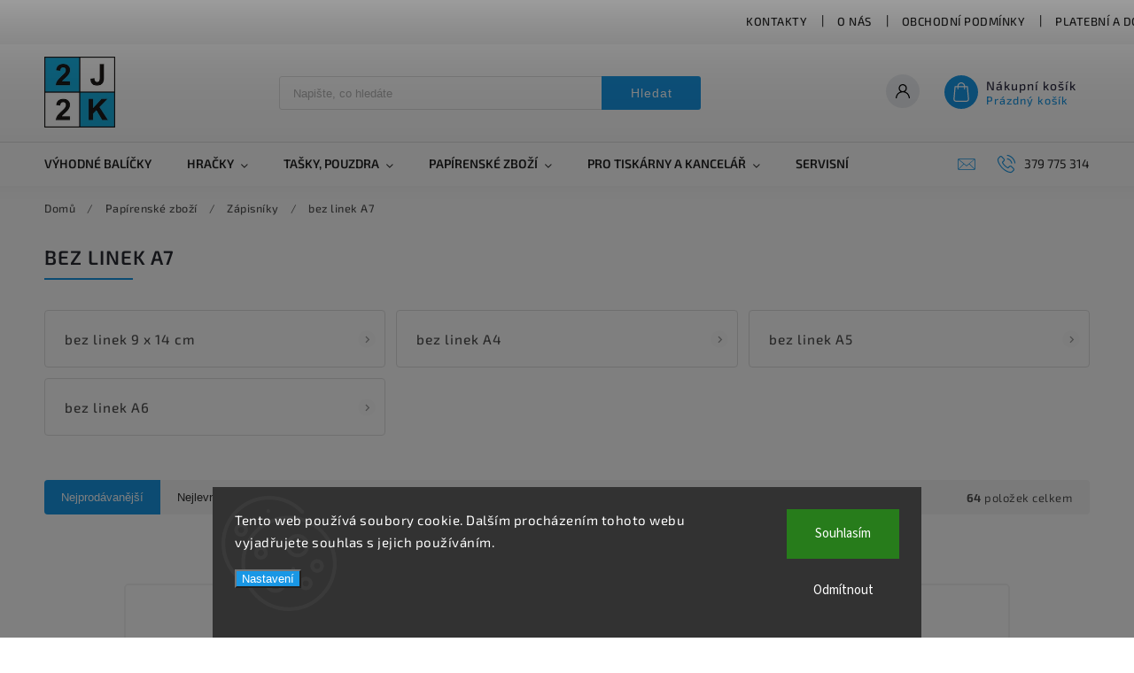

--- FILE ---
content_type: text/html; charset=utf-8
request_url: https://www.2j2k.cz/bez-linek-a7/
body_size: 27148
content:
<!doctype html><html lang="cs" dir="ltr" class="header-background-light external-fonts-loaded"><head><meta charset="utf-8" /><meta name="viewport" content="width=device-width,initial-scale=1" /><title>Zápisníky bez linek A7</title><link rel="preconnect" href="https://cdn.myshoptet.com" /><link rel="dns-prefetch" href="https://cdn.myshoptet.com" /><link rel="preload" href="https://cdn.myshoptet.com/prj/dist/master/cms/libs/jquery/jquery-1.11.3.min.js" as="script" /><link href="https://cdn.myshoptet.com/prj/dist/master/cms/templates/frontend_templates/shared/css/font-face/source-sans-3.css" rel="stylesheet"><link href="https://cdn.myshoptet.com/prj/dist/master/cms/templates/frontend_templates/shared/css/font-face/exo-2.css" rel="stylesheet"><script>
dataLayer = [];
dataLayer.push({'shoptet' : {
    "pageId": 1481,
    "pageType": "parametricCategory",
    "currency": "CZK",
    "currencyInfo": {
        "decimalSeparator": ",",
        "exchangeRate": 1,
        "priceDecimalPlaces": 0,
        "symbol": "K\u010d",
        "symbolLeft": 0,
        "thousandSeparator": " "
    },
    "language": "cs",
    "projectId": 81016,
    "category": {
        "guid": "36bbd4d5-6cce-11e9-a065-0cc47a6c92bc",
        "path": "Pap\u00edrensk\u00e9 zbo\u017e\u00ed z Portugalska | Portugalsk\u00e9 z\u00e1pisn\u00edky",
        "parentCategoryGuid": "36bbcddd-6cce-11e9-a065-0cc47a6c92bc"
    },
    "cartInfo": {
        "id": null,
        "freeShipping": false,
        "freeShippingFrom": 2000,
        "leftToFreeGift": {
            "formattedPrice": "0 K\u010d",
            "priceLeft": 0
        },
        "freeGift": false,
        "leftToFreeShipping": {
            "priceLeft": 2000,
            "dependOnRegion": 0,
            "formattedPrice": "2 000 K\u010d"
        },
        "discountCoupon": [],
        "getNoBillingShippingPrice": {
            "withoutVat": 0,
            "vat": 0,
            "withVat": 0
        },
        "cartItems": [],
        "taxMode": "ORDINARY"
    },
    "cart": [],
    "customer": {
        "priceRatio": 1,
        "priceListId": 1,
        "groupId": null,
        "registered": false,
        "mainAccount": false
    }
}});
dataLayer.push({'cookie_consent' : {
    "marketing": "denied",
    "analytics": "denied"
}});
document.addEventListener('DOMContentLoaded', function() {
    shoptet.consent.onAccept(function(agreements) {
        if (agreements.length == 0) {
            return;
        }
        dataLayer.push({
            'cookie_consent' : {
                'marketing' : (agreements.includes(shoptet.config.cookiesConsentOptPersonalisation)
                    ? 'granted' : 'denied'),
                'analytics': (agreements.includes(shoptet.config.cookiesConsentOptAnalytics)
                    ? 'granted' : 'denied')
            },
            'event': 'cookie_consent'
        });
    });
});
</script>

<!-- Google Tag Manager -->
<script>(function(w,d,s,l,i){w[l]=w[l]||[];w[l].push({'gtm.start':
new Date().getTime(),event:'gtm.js'});var f=d.getElementsByTagName(s)[0],
j=d.createElement(s),dl=l!='dataLayer'?'&l='+l:'';j.async=true;j.src=
'https://www.googletagmanager.com/gtm.js?id='+i+dl;f.parentNode.insertBefore(j,f);
})(window,document,'script','dataLayer','GTM-5XKQKF9');</script>
<!-- End Google Tag Manager -->

<meta property="og:type" content="website"><meta property="og:site_name" content="2j2k.cz"><meta property="og:url" content="https://www.2j2k.cz/bez-linek-a7/"><meta property="og:title" content="Zápisníky bez linek A7"><meta name="author" content="2J2K.CZ"><meta name="web_author" content="Shoptet.cz"><meta name="dcterms.rightsHolder" content="www.2j2k.cz"><meta name="robots" content="index,follow"><meta property="og:image" content="https://cdn.myshoptet.com/usr/www.2j2k.cz/user/logos/2j2k-original.png?t=1768847349"><meta name="description" content="Kvalitní zápisníky bez linek, formát A7"><meta property="og:description" content="Kvalitní zápisníky bez linek, formát A7"><style>:root {--color-primary: #1997e5;--color-primary-h: 203;--color-primary-s: 80%;--color-primary-l: 50%;--color-primary-hover: #68de81;--color-primary-hover-h: 133;--color-primary-hover-s: 64%;--color-primary-hover-l: 64%;--color-secondary: #000000;--color-secondary-h: 0;--color-secondary-s: 0%;--color-secondary-l: 0%;--color-secondary-hover: #55ce6e;--color-secondary-hover-h: 132;--color-secondary-hover-s: 55%;--color-secondary-hover-l: 57%;--color-tertiary: #ffc807;--color-tertiary-h: 47;--color-tertiary-s: 100%;--color-tertiary-l: 51%;--color-tertiary-hover: #ffbb00;--color-tertiary-hover-h: 44;--color-tertiary-hover-s: 100%;--color-tertiary-hover-l: 50%;--color-header-background: #ffffff;--template-font: "Source Sans 3";--template-headings-font: "Exo 2";--header-background-url: none;--cookies-notice-background: #1A1937;--cookies-notice-color: #F8FAFB;--cookies-notice-button-hover: #f5f5f5;--cookies-notice-link-hover: #27263f;--templates-update-management-preview-mode-content: "Náhled aktualizací šablony je aktivní pro váš prohlížeč."}</style>
<link rel="next" href="/bez-linek-a7/strana-2/" />    <script>var shoptet = shoptet || {};</script>
    <script src="https://cdn.myshoptet.com/prj/dist/master/shop/dist/main-3g-header.js.05f199e7fd2450312de2.js"></script>
<!-- User include --><!-- service 627(275) html code header -->
<script src="https://ajax.googleapis.com/ajax/libs/webfont/1.6.26/webfont.js"></script>
<link rel="stylesheet" href="https://cdnjs.cloudflare.com/ajax/libs/twitter-bootstrap/4.4.1/css/bootstrap-grid.min.css" />
<link rel="stylesheet" href="https://code.jquery.com/ui/1.12.0/themes/smoothness/jquery-ui.css" />
<link rel="stylesheet" href="https://cdn.myshoptet.com/usr/shoptet.tomashlad.eu/user/documents/extras/shoptet-font/font.css"/>
<link rel="stylesheet" href="https://cdn.myshoptet.com/usr/shoptet.tomashlad.eu/user/documents/extras/rubin/animate.css">
<link href="https://fonts.googleapis.com/css?family=Poppins:300,400,500,600,700,800&display=swap&subset=latin-ext" rel="stylesheet">
<link rel="stylesheet" href="https://cdn.jsdelivr.net/npm/slick-carousel@1.8.1/slick/slick.css" />
<link rel="stylesheet" href="https://cdn.myshoptet.com/usr/shoptet.tomashlad.eu/user/documents/extras/rubin/screen.css?v0133"/>

<style>
textarea.form-control {
    border-radius: 15px;
    font-family: 'Source Sans 3', sans-serif;
}
body {font-family: 'Exo 2', sans-serif;}
.button, .products .product button, .products .product .btn, .btn.btn-primary, .flags .flag.flag-new, .welcome-wrapper h1:before, input[type="checkbox"]:checked:after, .cart-table .related .cart-related-button .btn, .ordering-process .cart-content.checkout-box-wrapper,  .ordering-process .checkout-box, .top-navigation-bar .nav-part .top-navigation-tools .top-nav-button-account, .ordering-process .cart-empty .col-md-4 .cart-content, .customer-page #content table thead, .in-objednavky #content table thead, .in-klient-hodnoceni #content table thead, .in-klient-diskuze #content table thead, .ui-slider-horizontal .ui-slider-range {
background-color: #1997e5;
}
.flags .flag.flag-new:after {border-left-color:  #1997e5;}
.product-top .add-to-cart button:hover, .add-to-cart-button.btn:hover, .cart-content .next-step .btn:hover {background: #55ce6e;}

.add-to-cart-button.btn, .flags .flag-discount, .cart-content .next-step .btn {
    background:  #68de81;
}

a {color: #222222;}
.content-wrapper p a, .product-top .price-line .price-final, .subcategories li a:hover, .category-header input[type="radio"] + label:hover,  .ui-slider-horizontal .ui-slider-handle, .product-top .price-line .price-fina, .shp-tabs .shp-tab-link:hover, .type-detail .tab-content .detail-parameters th a, .type-detail .tab-content .detail-parameters td a, #header .top-navigation-contacts .project-phone:before, #header .top-navigation-contacts .project-email:before, .product-top .p-detail-info > div a, .sidebar .filters-wrapper .toggle-filters {
color: #1997e5;
}
#checkoutContent .cart-content .box .form-group .btn, .sidebar .box.client-center-box ul .logout a, .stars a.star::before, .stars span.star::before {
color: #1997e5 !important;
}
a:hover, #header .navigation-buttons .btn .cart-price, .products .product .ratings-wrapper .stars .star, .product-top .p-detail-info .stars-wrapper .stars .star, .products .product .prices .price-final strong, .hp-middle-banner .middle-banner-caption h2, ol.top-products li a strong, .categories .topic.active > a, .categories ul.expanded li.active a, .product-top .p-detail-info > div:last-child a, ol.cart-header li.active strong span, ol.cart-header li.completed a span, #checkoutSidebar .next-step .next-step-back, ul.manufacturers h2  {
color: #1997e5;
}
button, .button, .btn, .btn-primary, #header .navigation-buttons .btn:before, .user-action-tabs li.active a::after, .category-header input[type="radio"]:checked + label, .shp-tabs-holder ul.shp-tabs li.active a {
cursor: pointer;
background-color: #1997e5;
color: #fff;
}
button:hover, .button:hover, .btn:hover, .btn-primary:hover, .products .product .btn:hover {
background-color: #000000;
color: #fff;
}
.user-action-tabs li.active a::before, input[type="checkbox"]:checked:before, input[type="checkbox"]:checked + label::before, input[type="radio"]:checked + label::before, .sidebar .box.client-center-box ul .logout a, .sidebar .filters-wrapper .toggle-filters {
  border-color: #1997e5;
}
#carousel .carousel-slide-caption h2:before,
.h4::after, .content h4::after, .category-title::after, .p-detail-inner h1::after, h1:after, article h1::after, h4.homepage-group-title::after, .h4.homepage-group-title::after, footer h4:before, .products-related-header:after, ol.cart-header li.active strong span::before, ol.cart-header li.completed a span::before, input[type="checkbox"]:checked + label::after, input[type="radio"]:checked + label::after, .latest-contribution-wrapper h2:before {
background: #1997e5;
}
.next-to-carousel-banners .banner-wrapper .small-banner:hover .icon-box {
background: #1997e5;
border-color: #1997e5;
}
.sidebar .box-poll .poll-result > div {
border-color: #1997e5;
background-color: #1997e5;
}
.p-image-wrapper .flags-extra .flag.flag.flag-discount, .flags-extra .flag.flag.flag-discount {
background: #68de81 !important;
}
@media only screen and (max-width: 768px) {
.top-navigation-bar .nav-part .responsive-tools a[data-target="navigation"] {
background: #1997e5;
}
}
@media screen and (max-width: 767px) {
body.template-11.mobile-header-version-1 #dklabBanplusNadHlavickou {
position: relative;
top: 90px !important;
z-index: 2;
}
}
footer .news-item-widget h5 a {color:#909090 !important}
</style>
<link rel="stylesheet" href="https://cdn.myshoptet.com/usr/rubin.shoptetak.cz/user/documents/rubin2.css?v1"/>
<style>.top-navigation-bar .top-navigation-menu {overflow: hidden;}</style>
<style>
.wrong-template {
    text-align: center;
    padding: 30px;
    background: #000;
    color: #fff;
    font-size: 20px;
    position: fixed;
    width: 100%;
    height: 100%;
    z-index: 99999999;
    top: 0;
    left: 0;
    padding-top: 20vh;
}
.wrong-template span {
    display: block;
    font-size: 15px;
    margin-top: 25px;
    opacity: 0.7;
}
.wrong-template span a {color: #fff; text-decoration: underline;}
footer .custom-footer > div.newsletter form .consents-first {max-width: 100%;}

@media (max-width: 480px) {
.form-control {font-size: 16px;}
}
form#formAffiliateLogin .password-helper {margin-top: 15px;}
form#formAffiliateLogin .password-helper a {display: block; margin-bottom: 5px;}
.ordering-process .next-step-back {color:black !important;background:transparent !important;font-size:14px !important;}

</style>

<style>
.quantity button .decrease__sign {display: none;}
@media only screen and (max-width: 767px) {
html[lang="de"] .products-block.products .product button, .products-block.products .product .btn {width: 100% !important;padding:0px 5px;}
}
.co-shipping-address .form-group strong {padding-right:10px;}
.advanced-parameter-inner img, .cart-widget-product-image img, .search-whisperer img {height:auto;}
.advancedOrder__buttons {display: flex;align-items: center;justify-content: center;}
.advancedOrder__buttons .next-step-back {
width: auto;
min-width: 80px;
border-radius: 4px;
height: 38px;
border: none;
display: flex !important;
color: #1997e5;
font-weight: 300;
align-items: center;
justify-content: center;
text-decoration: none;
transition: 0.3s;
font-size: 1.1em;
letter-spacing: 1px;
line-height: 40px;
font-family: 'Poppins';
padding: 0 15px;
margin-right: 15px;
background: transparent;
border: 1px solid #1997e5;
}
.advancedOrder__buttons .next-step-back:hover {background: #f2f2f2;}
@media (max-width: 768px) {
.advancedOrder__buttons .next-step-back {margin: 0 auto;padding: 0 10px;line-height: 1em;}
}
img {height:auto;}
.news-wrapper .news-item .image img, .blog-wrapper .news-item .image img {object-fit:cover;}
.products-top-wrapper .toggle-top-products {border: none;}
</style>

<!-- api 1012(643) html code header -->
<style data-purpose="gopay-hiding-apple-pay">
	div[data-guid="e5df2981-253f-11ed-8eb3-0cc47a6c92bc"] {
		display: none
	}
</style><style data-purpose="gopay-hiding-apple-pay">
	div[data-guid="e6d5be6c-253f-11ed-8eb3-0cc47a6c92bc"] {
		display: none
	}
</style>
<!-- project html code header -->
<link rel="apple-touch-icon" sizes="180x180" href="/user/documents/apple-touch-icon.png">
<link rel="icon" type="image/png" href="/user/documents/favicon-32x32.png" sizes="32x32">
<link rel="icon" type="image/png" href="/user/documents/favicon-16x16.png" sizes="16x16">
<link rel="manifest" href="/user/documents/manifest.json">
<link rel="mask-icon" href="/user/documents/safari-pinned-tab.svg" color="#5bbad5">
<link rel="shortcut icon" href="/user/documents/favicon.ico">
<meta name="msapplication-config" content="/user/documents/browserconfig.xml">
<meta name="theme-color" content="#ffffff">
<!-- /User include --><link rel="canonical" href="https://www.2j2k.cz/bez-linek-a7/" />    <script>
        var _hwq = _hwq || [];
        _hwq.push(['setKey', 'A9881AB73210334D304638B3306BE102']);
        _hwq.push(['setTopPos', '500']);
        _hwq.push(['showWidget', '21']);
        (function() {
            var ho = document.createElement('script');
            ho.src = 'https://cz.im9.cz/direct/i/gjs.php?n=wdgt&sak=A9881AB73210334D304638B3306BE102';
            var s = document.getElementsByTagName('script')[0]; s.parentNode.insertBefore(ho, s);
        })();
    </script>
    <!-- Global site tag (gtag.js) - Google Analytics -->
    <script async src="https://www.googletagmanager.com/gtag/js?id=G-K93ZH826XX"></script>
    <script>
        
        window.dataLayer = window.dataLayer || [];
        function gtag(){dataLayer.push(arguments);}
        

                    console.debug('default consent data');

            gtag('consent', 'default', {"ad_storage":"denied","analytics_storage":"denied","ad_user_data":"denied","ad_personalization":"denied","wait_for_update":500});
            dataLayer.push({
                'event': 'default_consent'
            });
        
        gtag('js', new Date());

                gtag('config', 'UA-75161748-1', { 'groups': "UA" });
        
                gtag('config', 'G-K93ZH826XX', {"groups":"GA4","send_page_view":false,"content_group":"category","currency":"CZK","page_language":"cs"});
        
                gtag('config', 'AW-925858172');
        
        
        
        
        
                    gtag('event', 'page_view', {"send_to":"GA4","page_language":"cs","content_group":"category","currency":"CZK"});
        
        
        
        
        
        
        
        
        
        
        
        
        
        document.addEventListener('DOMContentLoaded', function() {
            if (typeof shoptet.tracking !== 'undefined') {
                for (var id in shoptet.tracking.bannersList) {
                    gtag('event', 'view_promotion', {
                        "send_to": "UA",
                        "promotions": [
                            {
                                "id": shoptet.tracking.bannersList[id].id,
                                "name": shoptet.tracking.bannersList[id].name,
                                "position": shoptet.tracking.bannersList[id].position
                            }
                        ]
                    });
                }
            }

            shoptet.consent.onAccept(function(agreements) {
                if (agreements.length !== 0) {
                    console.debug('gtag consent accept');
                    var gtagConsentPayload =  {
                        'ad_storage': agreements.includes(shoptet.config.cookiesConsentOptPersonalisation)
                            ? 'granted' : 'denied',
                        'analytics_storage': agreements.includes(shoptet.config.cookiesConsentOptAnalytics)
                            ? 'granted' : 'denied',
                                                                                                'ad_user_data': agreements.includes(shoptet.config.cookiesConsentOptPersonalisation)
                            ? 'granted' : 'denied',
                        'ad_personalization': agreements.includes(shoptet.config.cookiesConsentOptPersonalisation)
                            ? 'granted' : 'denied',
                        };
                    console.debug('update consent data', gtagConsentPayload);
                    gtag('consent', 'update', gtagConsentPayload);
                    dataLayer.push(
                        { 'event': 'update_consent' }
                    );
                }
            });
        });
    </script>
<!-- Start Srovname.cz Pixel -->
<script type="text/plain" data-cookiecategory="analytics">
    !(function (e, n, t, a, s, o, r) {
        e[a] ||
        (((s = e[a] = function () {
            s.process ? s.process.apply(s, arguments) : s.queue.push(arguments);
        }).queue = []),
            ((o = n.createElement(t)).async = 1),
            (o.src = "https://tracking.srovname.cz/srovnamepixel.js"),
            (o.dataset.srv9 = "1"),
            (r = n.getElementsByTagName(t)[0]).parentNode.insertBefore(o, r));
    })(window, document, "script", "srovname");
    srovname("init", "a35ae87c5eb43a4390faecdf8c2a7f3e");
</script>
<!-- End Srovname.cz Pixel -->
</head><body class="desktop id-1481 in-bez-linek-a7 template-11 type-category subtype-category-parametric one-column-body columns-3 blank-mode blank-mode-css ums_forms_redesign--off ums_a11y_category_page--on ums_discussion_rating_forms--off ums_flags_display_unification--on ums_a11y_login--on mobile-header-version-0">
        <div id="fb-root"></div>
        <script>
            window.fbAsyncInit = function() {
                FB.init({
//                    appId            : 'your-app-id',
                    autoLogAppEvents : true,
                    xfbml            : true,
                    version          : 'v19.0'
                });
            };
        </script>
        <script async defer crossorigin="anonymous" src="https://connect.facebook.net/cs_CZ/sdk.js"></script>
<!-- Google Tag Manager (noscript) -->
<noscript><iframe src="https://www.googletagmanager.com/ns.html?id=GTM-5XKQKF9"
height="0" width="0" style="display:none;visibility:hidden"></iframe></noscript>
<!-- End Google Tag Manager (noscript) -->

    <div class="siteCookies siteCookies--bottom siteCookies--dark js-siteCookies" role="dialog" data-testid="cookiesPopup" data-nosnippet>
        <div class="siteCookies__form">
            <div class="siteCookies__content">
                <div class="siteCookies__text">
                    Tento web používá soubory cookie. Dalším procházením tohoto webu vyjadřujete souhlas s jejich používáním.
                </div>
                <p class="siteCookies__links">
                    <button class="siteCookies__link js-cookies-settings" aria-label="Nastavení cookies" data-testid="cookiesSettings">Nastavení</button>
                </p>
            </div>
            <div class="siteCookies__buttonWrap">
                                    <button class="siteCookies__button js-cookiesConsentSubmit" value="reject" aria-label="Odmítnout cookies" data-testid="buttonCookiesReject">Odmítnout</button>
                                <button class="siteCookies__button js-cookiesConsentSubmit" value="all" aria-label="Přijmout cookies" data-testid="buttonCookiesAccept">Souhlasím</button>
            </div>
        </div>
        <script>
            document.addEventListener("DOMContentLoaded", () => {
                const siteCookies = document.querySelector('.js-siteCookies');
                document.addEventListener("scroll", shoptet.common.throttle(() => {
                    const st = document.documentElement.scrollTop;
                    if (st > 1) {
                        siteCookies.classList.add('siteCookies--scrolled');
                    } else {
                        siteCookies.classList.remove('siteCookies--scrolled');
                    }
                }, 100));
            });
        </script>
    </div>
<a href="#content" class="skip-link sr-only">Přejít na obsah</a><div class="overall-wrapper"><div class="user-action"><div class="container">
    <div class="user-action-in">
                    <div id="login" class="user-action-login popup-widget login-widget" role="dialog" aria-labelledby="loginHeading">
        <div class="popup-widget-inner">
                            <h2 id="loginHeading">Přihlášení k vašemu účtu</h2><div id="customerLogin"><form action="/action/Customer/Login/" method="post" id="formLoginIncluded" class="csrf-enabled formLogin" data-testid="formLogin"><input type="hidden" name="referer" value="" /><div class="form-group"><div class="input-wrapper email js-validated-element-wrapper no-label"><input type="email" name="email" class="form-control" autofocus placeholder="E-mailová adresa (např. jan@novak.cz)" data-testid="inputEmail" autocomplete="email" required /></div></div><div class="form-group"><div class="input-wrapper password js-validated-element-wrapper no-label"><input type="password" name="password" class="form-control" placeholder="Heslo" data-testid="inputPassword" autocomplete="current-password" required /><span class="no-display">Nemůžete vyplnit toto pole</span><input type="text" name="surname" value="" class="no-display" /></div></div><div class="form-group"><div class="login-wrapper"><button type="submit" class="btn btn-secondary btn-text btn-login" data-testid="buttonSubmit">Přihlásit se</button><div class="password-helper"><a href="/registrace/" data-testid="signup" rel="nofollow">Nová registrace</a><a href="/klient/zapomenute-heslo/" rel="nofollow">Zapomenuté heslo</a></div></div></div><div class="social-login-buttons"><div class="social-login-buttons-divider"><span>nebo</span></div><div class="form-group"><a href="/action/Social/login/?provider=Google" class="login-btn google" rel="nofollow"><span class="login-google-icon"></span><strong>Přihlásit se přes Google</strong></a></div><div class="form-group"><a href="/action/Social/login/?provider=Seznam" class="login-btn seznam" rel="nofollow"><span class="login-seznam-icon"></span><strong>Přihlásit se přes Seznam</strong></a></div></div></form>
</div>                    </div>
    </div>

                            <div id="cart-widget" class="user-action-cart popup-widget cart-widget loader-wrapper" data-testid="popupCartWidget" role="dialog" aria-hidden="true">
    <div class="popup-widget-inner cart-widget-inner place-cart-here">
        <div class="loader-overlay">
            <div class="loader"></div>
        </div>
    </div>

    <div class="cart-widget-button">
        <a href="/kosik/" class="btn btn-conversion" id="continue-order-button" rel="nofollow" data-testid="buttonNextStep">Pokračovat do košíku</a>
    </div>
</div>
            </div>
</div>
</div><div class="top-navigation-bar" data-testid="topNavigationBar">

    <div class="container">

        <div class="top-navigation-contacts">
            <strong>Zákaznická podpora:</strong><a href="tel:379775314" class="project-phone" aria-label="Zavolat na 379775314" data-testid="contactboxPhone"><span>379 775 314</span></a><a href="mailto:obchod@2j2k.cz" class="project-email" data-testid="contactboxEmail"><span>obchod@2j2k.cz</span></a>        </div>

                            <div class="top-navigation-menu">
                <div class="top-navigation-menu-trigger"></div>
                <ul class="top-navigation-bar-menu">
                                            <li class="top-navigation-menu-item-29">
                            <a href="/kontakty/">Kontakty</a>
                        </li>
                                            <li class="top-navigation-menu-item-1269">
                            <a href="/o-nas/">O nás</a>
                        </li>
                                            <li class="top-navigation-menu-item-39">
                            <a href="/obchodni-podminky/">Obchodní podmínky</a>
                        </li>
                                            <li class="top-navigation-menu-item-1153">
                            <a href="/platebni-a-dodaci-podminky/">Platební a dodací podmínky</a>
                        </li>
                                            <li class="top-navigation-menu-item-1267">
                            <a href="/reklamacni-rad/">Reklamační řád</a>
                        </li>
                                    </ul>
                <ul class="top-navigation-bar-menu-helper"></ul>
            </div>
        
        <div class="top-navigation-tools top-navigation-tools--language">
            <div class="responsive-tools">
                <a href="#" class="toggle-window" data-target="search" aria-label="Hledat" data-testid="linkSearchIcon"></a>
                                                            <a href="#" class="toggle-window" data-target="login"></a>
                                                    <a href="#" class="toggle-window" data-target="navigation" aria-label="Menu" data-testid="hamburgerMenu"></a>
            </div>
                        <button class="top-nav-button top-nav-button-login toggle-window" type="button" data-target="login" aria-haspopup="dialog" aria-controls="login" aria-expanded="false" data-testid="signin"><span>Přihlášení</span></button>        </div>

    </div>

</div>
<header id="header"><div class="container navigation-wrapper">
    <div class="header-top">
        <div class="site-name-wrapper">
            <div class="site-name"><a href="/" data-testid="linkWebsiteLogo"><img src="https://cdn.myshoptet.com/usr/www.2j2k.cz/user/logos/2j2k-original.png" alt="2J2K.CZ" fetchpriority="low" /></a></div>        </div>
        <div class="search" itemscope itemtype="https://schema.org/WebSite">
            <meta itemprop="headline" content="bez linek A7"/><meta itemprop="url" content="https://www.2j2k.cz"/><meta itemprop="text" content="Kvalitní zápisníky bez linek, formát A7"/>            <form action="/action/ProductSearch/prepareString/" method="post"
    id="formSearchForm" class="search-form compact-form js-search-main"
    itemprop="potentialAction" itemscope itemtype="https://schema.org/SearchAction" data-testid="searchForm">
    <fieldset>
        <meta itemprop="target"
            content="https://www.2j2k.cz/vyhledavani/?string={string}"/>
        <input type="hidden" name="language" value="cs"/>
        
            
<input
    type="search"
    name="string"
        class="query-input form-control search-input js-search-input"
    placeholder="Napište, co hledáte"
    autocomplete="off"
    required
    itemprop="query-input"
    aria-label="Vyhledávání"
    data-testid="searchInput"
>
            <button type="submit" class="btn btn-default" data-testid="searchBtn">Hledat</button>
        
    </fieldset>
</form>
        </div>
        <div class="navigation-buttons">
                
    <a href="/kosik/" class="btn btn-icon toggle-window cart-count" data-target="cart" data-hover="true" data-redirect="true" data-testid="headerCart" rel="nofollow" aria-haspopup="dialog" aria-expanded="false" aria-controls="cart-widget">
        
                <span class="sr-only">Nákupní košík</span>
        
            <span class="cart-price visible-lg-inline-block" data-testid="headerCartPrice">
                                    Prázdný košík                            </span>
        
    
            </a>
        </div>
    </div>
    <nav id="navigation" aria-label="Hlavní menu" data-collapsible="true"><div class="navigation-in menu"><ul class="menu-level-1" role="menubar" data-testid="headerMenuItems"><li class="menu-item-1694" role="none"><a href="/balicky/" data-testid="headerMenuItem" role="menuitem" aria-expanded="false"><b>Výhodné balíčky</b></a></li>
<li class="menu-item-1823 ext" role="none"><a href="/hracky/" data-testid="headerMenuItem" role="menuitem" aria-haspopup="true" aria-expanded="false"><b>Hračky</b><span class="submenu-arrow"></span></a><ul class="menu-level-2" aria-label="Hračky" tabindex="-1" role="menu"><li class="menu-item-1826" role="none"><a href="/vzdelavavaci-hracky/" class="menu-image" data-testid="headerMenuItem" tabindex="-1" aria-hidden="true"><img src="data:image/svg+xml,%3Csvg%20width%3D%22140%22%20height%3D%22100%22%20xmlns%3D%22http%3A%2F%2Fwww.w3.org%2F2000%2Fsvg%22%3E%3C%2Fsvg%3E" alt="" aria-hidden="true" width="140" height="100"  data-src="https://cdn.myshoptet.com/usr/www.2j2k.cz/user/categories/thumb/kids.jpg" fetchpriority="low" /></a><div><a href="/vzdelavavaci-hracky/" data-testid="headerMenuItem" role="menuitem"><span>Vzdělávací hračky</span></a>
                        </div></li><li class="menu-item-1829" role="none"><a href="/pozarnik-sam/" class="menu-image" data-testid="headerMenuItem" tabindex="-1" aria-hidden="true"><img src="data:image/svg+xml,%3Csvg%20width%3D%22140%22%20height%3D%22100%22%20xmlns%3D%22http%3A%2F%2Fwww.w3.org%2F2000%2Fsvg%22%3E%3C%2Fsvg%3E" alt="" aria-hidden="true" width="140" height="100"  data-src="https://cdn.myshoptet.com/usr/www.2j2k.cz/user/categories/thumb/sam.jpg" fetchpriority="low" /></a><div><a href="/pozarnik-sam/" data-testid="headerMenuItem" role="menuitem"><span>Požárník Sam</span></a>
                        </div></li></ul></li>
<li class="menu-item-1369 ext" role="none"><a href="/tasky-pouzdra/" data-testid="headerMenuItem" role="menuitem" aria-haspopup="true" aria-expanded="false"><b>Tašky, pouzdra</b><span class="submenu-arrow"></span></a><ul class="menu-level-2" aria-label="Tašky, pouzdra" tabindex="-1" role="menu"><li class="menu-item-1372" role="none"><a href="/pouzdra-na-tuzky/" class="menu-image" data-testid="headerMenuItem" tabindex="-1" aria-hidden="true"><img src="data:image/svg+xml,%3Csvg%20width%3D%22140%22%20height%3D%22100%22%20xmlns%3D%22http%3A%2F%2Fwww.w3.org%2F2000%2Fsvg%22%3E%3C%2Fsvg%3E" alt="" aria-hidden="true" width="140" height="100"  data-src="https://cdn.myshoptet.com/usr/www.2j2k.cz/user/categories/thumb/76042076-pouzdro-na-tuzky-color-book-b-velke.jpg" fetchpriority="low" /></a><div><a href="/pouzdra-na-tuzky/" data-testid="headerMenuItem" role="menuitem"><span>Pouzdra na tužky</span></a>
                        </div></li><li class="menu-item-1387" role="none"><a href="/klicenky/" class="menu-image" data-testid="headerMenuItem" tabindex="-1" aria-hidden="true"><img src="data:image/svg+xml,%3Csvg%20width%3D%22140%22%20height%3D%22100%22%20xmlns%3D%22http%3A%2F%2Fwww.w3.org%2F2000%2Fsvg%22%3E%3C%2Fsvg%3E" alt="" aria-hidden="true" width="140" height="100"  data-src="https://cdn.myshoptet.com/usr/www.2j2k.cz/user/categories/thumb/76170340-privesek-na-klice-be-original-in-autumn.jpg" fetchpriority="low" /></a><div><a href="/klicenky/" data-testid="headerMenuItem" role="menuitem"><span>Klíčenky</span></a>
                        </div></li><li class="menu-item-1390" role="none"><a href="/penezenky/" class="menu-image" data-testid="headerMenuItem" tabindex="-1" aria-hidden="true"><img src="data:image/svg+xml,%3Csvg%20width%3D%22140%22%20height%3D%22100%22%20xmlns%3D%22http%3A%2F%2Fwww.w3.org%2F2000%2Fsvg%22%3E%3C%2Fsvg%3E" alt="" aria-hidden="true" width="140" height="100"  data-src="https://cdn.myshoptet.com/usr/www.2j2k.cz/user/categories/thumb/76081020-penezenka-boogie-woogie.jpg" fetchpriority="low" /></a><div><a href="/penezenky/" data-testid="headerMenuItem" role="menuitem"><span>Peněženky</span></a>
                        </div></li><li class="menu-item-1399" role="none"><a href="/batohy/" class="menu-image" data-testid="headerMenuItem" tabindex="-1" aria-hidden="true"><img src="data:image/svg+xml,%3Csvg%20width%3D%22140%22%20height%3D%22100%22%20xmlns%3D%22http%3A%2F%2Fwww.w3.org%2F2000%2Fsvg%22%3E%3C%2Fsvg%3E" alt="" aria-hidden="true" width="140" height="100"  data-src="https://cdn.myshoptet.com/usr/www.2j2k.cz/user/categories/thumb/76112702-batoh-music-velky.jpg" fetchpriority="low" /></a><div><a href="/batohy/" data-testid="headerMenuItem" role="menuitem"><span>Batohy</span></a>
                        </div></li><li class="menu-item-1402" role="none"><a href="/kosmeticke-tasticky/" class="menu-image" data-testid="headerMenuItem" tabindex="-1" aria-hidden="true"><img src="data:image/svg+xml,%3Csvg%20width%3D%22140%22%20height%3D%22100%22%20xmlns%3D%22http%3A%2F%2Fwww.w3.org%2F2000%2Fsvg%22%3E%3C%2Fsvg%3E" alt="" aria-hidden="true" width="140" height="100"  data-src="https://cdn.myshoptet.com/usr/www.2j2k.cz/user/categories/thumb/76122020-kosmeticka-tasticka-boogie-woogie.jpg" fetchpriority="low" /></a><div><a href="/kosmeticke-tasticky/" data-testid="headerMenuItem" role="menuitem"><span>Kosmetické taštičky</span></a>
                        </div></li><li class="menu-item-1405" role="none"><a href="/pouzdra-na-bryle/" class="menu-image" data-testid="headerMenuItem" tabindex="-1" aria-hidden="true"><img src="data:image/svg+xml,%3Csvg%20width%3D%22140%22%20height%3D%22100%22%20xmlns%3D%22http%3A%2F%2Fwww.w3.org%2F2000%2Fsvg%22%3E%3C%2Fsvg%3E" alt="" aria-hidden="true" width="140" height="100"  data-src="https://cdn.myshoptet.com/usr/www.2j2k.cz/user/categories/thumb/76130270-pouzdro-na-bryle-shabby-blue-pruzinove-zavirani.jpg" fetchpriority="low" /></a><div><a href="/pouzdra-na-bryle/" data-testid="headerMenuItem" role="menuitem"><span>Pouzdra na brýle</span></a>
                        </div></li><li class="menu-item-1607" role="none"><a href="/kabelky/" class="menu-image" data-testid="headerMenuItem" tabindex="-1" aria-hidden="true"><img src="data:image/svg+xml,%3Csvg%20width%3D%22140%22%20height%3D%22100%22%20xmlns%3D%22http%3A%2F%2Fwww.w3.org%2F2000%2Fsvg%22%3E%3C%2Fsvg%3E" alt="" aria-hidden="true" width="140" height="100"  data-src="https://cdn.myshoptet.com/usr/www.2j2k.cz/user/categories/thumb/76162020-01.jpg" fetchpriority="low" /></a><div><a href="/kabelky/" data-testid="headerMenuItem" role="menuitem"><span>Kabelky</span></a>
                        </div></li><li class="menu-item-1265" role="none"><a href="/pouzdra-pro-ipad/" class="menu-image" data-testid="headerMenuItem" tabindex="-1" aria-hidden="true"><img src="data:image/svg+xml,%3Csvg%20width%3D%22140%22%20height%3D%22100%22%20xmlns%3D%22http%3A%2F%2Fwww.w3.org%2F2000%2Fsvg%22%3E%3C%2Fsvg%3E" alt="" aria-hidden="true" width="140" height="100"  data-src="https://cdn.myshoptet.com/usr/www.2j2k.cz/user/categories/thumb/xc_banner_01rb.jpg" fetchpriority="low" /></a><div><a href="/pouzdra-pro-ipad/" data-testid="headerMenuItem" role="menuitem"><span>Pouzdra pro iPad</span></a>
                        </div></li></ul></li>
<li class="menu-item-1351 ext" role="none"><a href="/papirenske-zbozi/" data-testid="headerMenuItem" role="menuitem" aria-haspopup="true" aria-expanded="false"><b>Papírenské zboží</b><span class="submenu-arrow"></span></a><ul class="menu-level-2" aria-label="Papírenské zboží" tabindex="-1" role="menu"><li class="menu-item-1354" role="none"><a href="/sesity/" class="menu-image" data-testid="headerMenuItem" tabindex="-1" aria-hidden="true"><img src="data:image/svg+xml,%3Csvg%20width%3D%22140%22%20height%3D%22100%22%20xmlns%3D%22http%3A%2F%2Fwww.w3.org%2F2000%2Fsvg%22%3E%3C%2Fsvg%3E" alt="" aria-hidden="true" width="140" height="100"  data-src="https://cdn.myshoptet.com/usr/www.2j2k.cz/user/categories/thumb/76034720-zapisnik-a4-go-wild.jpg" fetchpriority="low" /></a><div><a href="/sesity/" data-testid="headerMenuItem" role="menuitem"><span>Sešity</span></a>
                        </div></li><li class="menu-item-1357" role="none"><a href="/notove-sesity/" class="menu-image" data-testid="headerMenuItem" tabindex="-1" aria-hidden="true"><img src="data:image/svg+xml,%3Csvg%20width%3D%22140%22%20height%3D%22100%22%20xmlns%3D%22http%3A%2F%2Fwww.w3.org%2F2000%2Fsvg%22%3E%3C%2Fsvg%3E" alt="" aria-hidden="true" width="140" height="100"  data-src="https://cdn.myshoptet.com/usr/www.2j2k.cz/user/categories/thumb/9907-1.jpg" fetchpriority="low" /></a><div><a href="/notove-sesity/" data-testid="headerMenuItem" role="menuitem"><span>Notové sešity</span></a>
                        </div></li><li class="menu-item-1360" role="none"><a href="/poznamkove-bloky/" class="menu-image" data-testid="headerMenuItem" tabindex="-1" aria-hidden="true"><img src="data:image/svg+xml,%3Csvg%20width%3D%22140%22%20height%3D%22100%22%20xmlns%3D%22http%3A%2F%2Fwww.w3.org%2F2000%2Fsvg%22%3E%3C%2Fsvg%3E" alt="" aria-hidden="true" width="140" height="100"  data-src="https://cdn.myshoptet.com/usr/www.2j2k.cz/user/categories/thumb/9937-1.jpg" fetchpriority="low" /></a><div><a href="/poznamkove-bloky/" data-testid="headerMenuItem" role="menuitem"><span>Poznámkové bloky</span></a>
                        </div></li><li class="menu-item-1363" role="none"><a href="/zaznamove-knihy/" class="menu-image" data-testid="headerMenuItem" tabindex="-1" aria-hidden="true"><img src="data:image/svg+xml,%3Csvg%20width%3D%22140%22%20height%3D%22100%22%20xmlns%3D%22http%3A%2F%2Fwww.w3.org%2F2000%2Fsvg%22%3E%3C%2Fsvg%3E" alt="" aria-hidden="true" width="140" height="100"  data-src="https://cdn.myshoptet.com/usr/www.2j2k.cz/user/categories/thumb/10015.jpg" fetchpriority="low" /></a><div><a href="/zaznamove-knihy/" data-testid="headerMenuItem" role="menuitem"><span>Záznamové knihy</span></a>
                        </div></li><li class="menu-item-1366 active" role="none"><a href="/zapisniky/" class="menu-image" data-testid="headerMenuItem" tabindex="-1" aria-hidden="true"><img src="data:image/svg+xml,%3Csvg%20width%3D%22140%22%20height%3D%22100%22%20xmlns%3D%22http%3A%2F%2Fwww.w3.org%2F2000%2Fsvg%22%3E%3C%2Fsvg%3E" alt="" aria-hidden="true" width="140" height="100"  data-src="https://cdn.myshoptet.com/usr/www.2j2k.cz/user/categories/thumb/76035883-zapisnik-a5-be-original-in-spring-04.jpg" fetchpriority="low" /></a><div><a href="/zapisniky/" data-testid="headerMenuItem" role="menuitem"><span>Zápisníky</span></a>
                        </div></li><li class="menu-item-1381 has-third-level" role="none"><a href="/psaci-potreby/" class="menu-image" data-testid="headerMenuItem" tabindex="-1" aria-hidden="true"><img src="data:image/svg+xml,%3Csvg%20width%3D%22140%22%20height%3D%22100%22%20xmlns%3D%22http%3A%2F%2Fwww.w3.org%2F2000%2Fsvg%22%3E%3C%2Fsvg%3E" alt="" aria-hidden="true" width="140" height="100"  data-src="https://cdn.myshoptet.com/usr/www.2j2k.cz/user/categories/thumb/makenotes.png" fetchpriority="low" /></a><div><a href="/psaci-potreby/" data-testid="headerMenuItem" role="menuitem"><span>Psací potřeby</span></a>
                                                    <ul class="menu-level-3" role="menu">
                                                                    <li class="menu-item-1378" role="none">
                                        <a href="/pravitka/" data-testid="headerMenuItem" role="menuitem">
                                            Pravítka</a>,                                    </li>
                                                                    <li class="menu-item-1384" role="none">
                                        <a href="/mazaci-gumy/" data-testid="headerMenuItem" role="menuitem">
                                            Mazací gumy</a>                                    </li>
                                                            </ul>
                        </div></li><li class="menu-item-1393 has-third-level" role="none"><a href="/archivace--trideni/" class="menu-image" data-testid="headerMenuItem" tabindex="-1" aria-hidden="true"><img src="data:image/svg+xml,%3Csvg%20width%3D%22140%22%20height%3D%22100%22%20xmlns%3D%22http%3A%2F%2Fwww.w3.org%2F2000%2Fsvg%22%3E%3C%2Fsvg%3E" alt="" aria-hidden="true" width="140" height="100"  data-src="https://cdn.myshoptet.com/usr/www.2j2k.cz/user/categories/thumb/76100358-poradac-a4-bloom-up-ctyrkrouzkovy-s-predtistenymi-listy-03.jpg" fetchpriority="low" /></a><div><a href="/archivace--trideni/" data-testid="headerMenuItem" role="menuitem"><span>Archivace, třídění</span></a>
                                                    <ul class="menu-level-3" role="menu">
                                                                    <li class="menu-item-1396" role="none">
                                        <a href="/poradace-pakove/" data-testid="headerMenuItem" role="menuitem">
                                            Pořadače pákové</a>,                                    </li>
                                                                    <li class="menu-item-1411" role="none">
                                        <a href="/vizitkare/" data-testid="headerMenuItem" role="menuitem">
                                            Vizitkáře</a>,                                    </li>
                                                                    <li class="menu-item-1414" role="none">
                                        <a href="/mini-boxy/" data-testid="headerMenuItem" role="menuitem">
                                            Mini Boxy</a>,                                    </li>
                                                                    <li class="menu-item-1420" role="none">
                                        <a href="/zalozky-do-knih/" data-testid="headerMenuItem" role="menuitem">
                                            Záložky do knih</a>                                    </li>
                                                            </ul>
                        </div></li></ul></li>
<li class="menu-item-1688 ext" role="none"><a href="/spotrebni-material/" data-testid="headerMenuItem" role="menuitem" aria-haspopup="true" aria-expanded="false"><b>Pro tiskárny a kancelář</b><span class="submenu-arrow"></span></a><ul class="menu-level-2" aria-label="Pro tiskárny a kancelář" tabindex="-1" role="menu"><li class="menu-item-1157 has-third-level" role="none"><a href="/tonerove-kazety/" class="menu-image" data-testid="headerMenuItem" tabindex="-1" aria-hidden="true"><img src="data:image/svg+xml,%3Csvg%20width%3D%22140%22%20height%3D%22100%22%20xmlns%3D%22http%3A%2F%2Fwww.w3.org%2F2000%2Fsvg%22%3E%3C%2Fsvg%3E" alt="" aria-hidden="true" width="140" height="100"  data-src="https://cdn.myshoptet.com/usr/www.2j2k.cz/user/categories/thumb/toner_flowers.jpg" fetchpriority="low" /></a><div><a href="/tonerove-kazety/" data-testid="headerMenuItem" role="menuitem"><span>Tonerové kazety</span></a>
                                                    <ul class="menu-level-3" role="menu">
                                                                    <li class="menu-item-1158" role="none">
                                        <a href="/original/" data-testid="headerMenuItem" role="menuitem">
                                            Originál</a>,                                    </li>
                                                                    <li class="menu-item-1162" role="none">
                                        <a href="/kompatibilni/" data-testid="headerMenuItem" role="menuitem">
                                            Kompatibilní</a>,                                    </li>
                                                                    <li class="menu-item-1294" role="none">
                                        <a href="/renovovane/" data-testid="headerMenuItem" role="menuitem">
                                            Renovované</a>                                    </li>
                                                            </ul>
                        </div></li><li class="menu-item-1226 has-third-level" role="none"><a href="/inkoustove-naplne/" class="menu-image" data-testid="headerMenuItem" tabindex="-1" aria-hidden="true"><img src="data:image/svg+xml,%3Csvg%20width%3D%22140%22%20height%3D%22100%22%20xmlns%3D%22http%3A%2F%2Fwww.w3.org%2F2000%2Fsvg%22%3E%3C%2Fsvg%3E" alt="" aria-hidden="true" width="140" height="100"  data-src="https://cdn.myshoptet.com/usr/www.2j2k.cz/user/categories/thumb/tonerov___kazety.jpg" fetchpriority="low" /></a><div><a href="/inkoustove-naplne/" data-testid="headerMenuItem" role="menuitem"><span>Inkoustové náplně</span></a>
                                                    <ul class="menu-level-3" role="menu">
                                                                    <li class="menu-item-1249" role="none">
                                        <a href="/original-2/" data-testid="headerMenuItem" role="menuitem">
                                            Originál</a>,                                    </li>
                                                                    <li class="menu-item-1227" role="none">
                                        <a href="/kompatibilni-2/" data-testid="headerMenuItem" role="menuitem">
                                            Kompatibilní</a>,                                    </li>
                                                                    <li class="menu-item-1327" role="none">
                                        <a href="/renovovane-2/" data-testid="headerMenuItem" role="menuitem">
                                            Renovované</a>                                    </li>
                                                            </ul>
                        </div></li><li class="menu-item-1212 has-third-level" role="none"><a href="/barvici-pasky/" class="menu-image" data-testid="headerMenuItem" tabindex="-1" aria-hidden="true"><img src="data:image/svg+xml,%3Csvg%20width%3D%22140%22%20height%3D%22100%22%20xmlns%3D%22http%3A%2F%2Fwww.w3.org%2F2000%2Fsvg%22%3E%3C%2Fsvg%3E" alt="" aria-hidden="true" width="140" height="100"  data-src="https://cdn.myshoptet.com/usr/www.2j2k.cz/user/categories/thumb/barv__c___p__ska_8425-1.jpg" fetchpriority="low" /></a><div><a href="/barvici-pasky/" data-testid="headerMenuItem" role="menuitem"><span>Barvící pásky</span></a>
                                                    <ul class="menu-level-3" role="menu">
                                                                    <li class="menu-item-1213" role="none">
                                        <a href="/tiskarny-pocitacu-a-pokladny/" data-testid="headerMenuItem" role="menuitem">
                                            Tiskárny počítačů a pokladny</a>,                                    </li>
                                                                    <li class="menu-item-1214" role="none">
                                        <a href="/klasicke-kotoucky--psaci-stroje-/" data-testid="headerMenuItem" role="menuitem">
                                            Klasické - kotoučky (psací stroje)</a>,                                    </li>
                                                                    <li class="menu-item-1215" role="none">
                                        <a href="/psaci-stroje-kazety/" data-testid="headerMenuItem" role="menuitem">
                                            Psací stroje - kazety</a>                                    </li>
                                                            </ul>
                        </div></li><li class="menu-item-1156" role="none"><a href="/papirove-pasky-pro-pokladny/" class="menu-image" data-testid="headerMenuItem" tabindex="-1" aria-hidden="true"><img src="data:image/svg+xml,%3Csvg%20width%3D%22140%22%20height%3D%22100%22%20xmlns%3D%22http%3A%2F%2Fwww.w3.org%2F2000%2Fsvg%22%3E%3C%2Fsvg%3E" alt="" aria-hidden="true" width="140" height="100"  data-src="https://cdn.myshoptet.com/usr/www.2j2k.cz/user/categories/thumb/kotou__ky.jpg" fetchpriority="low" /></a><div><a href="/papirove-pasky-pro-pokladny/" data-testid="headerMenuItem" role="menuitem"><span>Papírové pásky pro pokladny</span></a>
                        </div></li><li class="menu-item-1229" role="none"><a href="/barvici-valecky/" class="menu-image" data-testid="headerMenuItem" tabindex="-1" aria-hidden="true"><img src="data:image/svg+xml,%3Csvg%20width%3D%22140%22%20height%3D%22100%22%20xmlns%3D%22http%3A%2F%2Fwww.w3.org%2F2000%2Fsvg%22%3E%3C%2Fsvg%3E" alt="" aria-hidden="true" width="140" height="100"  data-src="https://cdn.myshoptet.com/usr/www.2j2k.cz/user/categories/thumb/barv__c___v__le__ek.jpg" fetchpriority="low" /></a><div><a href="/barvici-valecky/" data-testid="headerMenuItem" role="menuitem"><span>Barvící válečky</span></a>
                        </div></li><li class="menu-item-1155" role="none"><a href="/fotopapir/" class="menu-image" data-testid="headerMenuItem" tabindex="-1" aria-hidden="true"><img src="data:image/svg+xml,%3Csvg%20width%3D%22140%22%20height%3D%22100%22%20xmlns%3D%22http%3A%2F%2Fwww.w3.org%2F2000%2Fsvg%22%3E%3C%2Fsvg%3E" alt="" aria-hidden="true" width="140" height="100"  data-src="https://cdn.myshoptet.com/usr/www.2j2k.cz/user/categories/thumb/fotopap__r.jpg" fetchpriority="low" /></a><div><a href="/fotopapir/" data-testid="headerMenuItem" role="menuitem"><span>Fotopapír</span></a>
                        </div></li><li class="menu-item-1619" role="none"><a href="/samolepici-etikety/" class="menu-image" data-testid="headerMenuItem" tabindex="-1" aria-hidden="true"><img src="data:image/svg+xml,%3Csvg%20width%3D%22140%22%20height%3D%22100%22%20xmlns%3D%22http%3A%2F%2Fwww.w3.org%2F2000%2Fsvg%22%3E%3C%2Fsvg%3E" alt="" aria-hidden="true" width="140" height="100"  data-src="https://cdn.myshoptet.com/usr/www.2j2k.cz/user/categories/thumb/samolep__c___etikety.jpg" fetchpriority="low" /></a><div><a href="/samolepici-etikety/" data-testid="headerMenuItem" role="menuitem"><span>Samolepící etikety</span></a>
                        </div></li><li class="menu-item-1225" role="none"><a href="/cistici-prostredky/" class="menu-image" data-testid="headerMenuItem" tabindex="-1" aria-hidden="true"><img src="data:image/svg+xml,%3Csvg%20width%3D%22140%22%20height%3D%22100%22%20xmlns%3D%22http%3A%2F%2Fwww.w3.org%2F2000%2Fsvg%22%3E%3C%2Fsvg%3E" alt="" aria-hidden="true" width="140" height="100"  data-src="https://cdn.myshoptet.com/usr/www.2j2k.cz/user/categories/thumb/__ist__c___prost__edek.jpg" fetchpriority="low" /></a><div><a href="/cistici-prostredky/" data-testid="headerMenuItem" role="menuitem"><span>Čistící prostředky</span></a>
                        </div></li><li class="menu-item-1230 has-third-level" role="none"><a href="/pro-tiskarny-stitku/" class="menu-image" data-testid="headerMenuItem" tabindex="-1" aria-hidden="true"><img src="data:image/svg+xml,%3Csvg%20width%3D%22140%22%20height%3D%22100%22%20xmlns%3D%22http%3A%2F%2Fwww.w3.org%2F2000%2Fsvg%22%3E%3C%2Fsvg%3E" alt="" aria-hidden="true" width="140" height="100"  data-src="https://cdn.myshoptet.com/usr/www.2j2k.cz/user/categories/thumb/__t__tky_pro_tisk__rny.jpg" fetchpriority="low" /></a><div><a href="/pro-tiskarny-stitku/" data-testid="headerMenuItem" role="menuitem"><span>Pro tiskárny štítků</span></a>
                                                    <ul class="menu-level-3" role="menu">
                                                                    <li class="menu-item-1835" role="none">
                                        <a href="/epson-kompatibilni/" data-testid="headerMenuItem" role="menuitem">
                                            EPSON - kompatibilní</a>,                                    </li>
                                                                    <li class="menu-item-1231" role="none">
                                        <a href="/brother-kompatibilni/" data-testid="headerMenuItem" role="menuitem">
                                            BROTHER - kompatibilní</a>,                                    </li>
                                                                    <li class="menu-item-1243" role="none">
                                        <a href="/dymo-kompatibilni/" data-testid="headerMenuItem" role="menuitem">
                                            DYMO - kompatibilní</a>,                                    </li>
                                                                    <li class="menu-item-1676" role="none">
                                        <a href="/brady-kompatibilni/" data-testid="headerMenuItem" role="menuitem">
                                            BRADY - kompatibilní</a>,                                    </li>
                                                                    <li class="menu-item-1238" role="none">
                                        <a href="/casio-original/" data-testid="headerMenuItem" role="menuitem">
                                            CASIO - originál</a>,                                    </li>
                                                                    <li class="menu-item-1240" role="none">
                                        <a href="/casio-kompatibilni/" data-testid="headerMenuItem" role="menuitem">
                                            CASIO - kompatibilní</a>,                                    </li>
                                                                    <li class="menu-item-1653" role="none">
                                        <a href="/termofolie/" data-testid="headerMenuItem" role="menuitem">
                                            Termofolie</a>                                    </li>
                                                            </ul>
                        </div></li><li class="menu-item-1264" role="none"><a href="/termofolie-pro-faxy/" class="menu-image" data-testid="headerMenuItem" tabindex="-1" aria-hidden="true"><img src="data:image/svg+xml,%3Csvg%20width%3D%22140%22%20height%3D%22100%22%20xmlns%3D%22http%3A%2F%2Fwww.w3.org%2F2000%2Fsvg%22%3E%3C%2Fsvg%3E" alt="" aria-hidden="true" width="140" height="100"  data-src="https://cdn.myshoptet.com/usr/www.2j2k.cz/user/categories/thumb/termofolie_pro_faxy.jpg" fetchpriority="low" /></a><div><a href="/termofolie-pro-faxy/" data-testid="headerMenuItem" role="menuitem"><span>Termofolie pro faxy</span></a>
                        </div></li><li class="menu-item-1154" role="none"><a href="/faxovy-papir/" class="menu-image" data-testid="headerMenuItem" tabindex="-1" aria-hidden="true"><img src="data:image/svg+xml,%3Csvg%20width%3D%22140%22%20height%3D%22100%22%20xmlns%3D%22http%3A%2F%2Fwww.w3.org%2F2000%2Fsvg%22%3E%3C%2Fsvg%3E" alt="" aria-hidden="true" width="140" height="100"  data-src="https://cdn.myshoptet.com/usr/www.2j2k.cz/user/categories/thumb/faxov___pap__r.jpg" fetchpriority="low" /></a><div><a href="/faxovy-papir/" data-testid="headerMenuItem" role="menuitem"><span>Faxový papír</span></a>
                        </div></li><li class="menu-item-1216 has-third-level" role="none"><a href="/korekcni-pasky/" class="menu-image" data-testid="headerMenuItem" tabindex="-1" aria-hidden="true"><img src="data:image/svg+xml,%3Csvg%20width%3D%22140%22%20height%3D%22100%22%20xmlns%3D%22http%3A%2F%2Fwww.w3.org%2F2000%2Fsvg%22%3E%3C%2Fsvg%3E" alt="" aria-hidden="true" width="140" height="100"  data-src="https://cdn.myshoptet.com/usr/www.2j2k.cz/user/categories/thumb/korek__n___p__ska.jpg" fetchpriority="low" /></a><div><a href="/korekcni-pasky/" data-testid="headerMenuItem" role="menuitem"><span>Korekční pásky</span></a>
                                                    <ul class="menu-level-3" role="menu">
                                                                    <li class="menu-item-1217" role="none">
                                        <a href="/ke-karbonove-pasce/" data-testid="headerMenuItem" role="menuitem">
                                            Ke karbonové pásce</a>,                                    </li>
                                                                    <li class="menu-item-1218" role="none">
                                        <a href="/k-textilni-pasce/" data-testid="headerMenuItem" role="menuitem">
                                            K textilní pásce</a>                                    </li>
                                                            </ul>
                        </div></li><li class="menu-item-1700 has-third-level" role="none"><a href="/nahradni-dily/" class="menu-image" data-testid="headerMenuItem" tabindex="-1" aria-hidden="true"><img src="data:image/svg+xml,%3Csvg%20width%3D%22140%22%20height%3D%22100%22%20xmlns%3D%22http%3A%2F%2Fwww.w3.org%2F2000%2Fsvg%22%3E%3C%2Fsvg%3E" alt="" aria-hidden="true" width="140" height="100"  data-src="https://cdn.myshoptet.com/usr/www.2j2k.cz/user/categories/thumb/v__lcov___jednotka_-_obr__zek.jpg" fetchpriority="low" /></a><div><a href="/nahradni-dily/" data-testid="headerMenuItem" role="menuitem"><span>Náhradní díly</span></a>
                                                    <ul class="menu-level-3" role="menu">
                                                                    <li class="menu-item-1703" role="none">
                                        <a href="/podavaci-valecky--separacni-podlozky/" data-testid="headerMenuItem" role="menuitem">
                                            Podávací válečky, separační podložky</a>,                                    </li>
                                                                    <li class="menu-item-1706" role="none">
                                        <a href="/fixacni-valce/" data-testid="headerMenuItem" role="menuitem">
                                            Fixační válce</a>,                                    </li>
                                                                    <li class="menu-item-1709" role="none">
                                        <a href="/separatory/" data-testid="headerMenuItem" role="menuitem">
                                            Separátory</a>,                                    </li>
                                                                    <li class="menu-item-1712" role="none">
                                        <a href="/ruzne/" data-testid="headerMenuItem" role="menuitem">
                                            Různé</a>,                                    </li>
                                                                    <li class="menu-item-1715" role="none">
                                        <a href="/lampy/" data-testid="headerMenuItem" role="menuitem">
                                            Lampy</a>,                                    </li>
                                                                    <li class="menu-item-1718" role="none">
                                        <a href="/opc-sterky/" data-testid="headerMenuItem" role="menuitem">
                                            OPC stěrky</a>,                                    </li>
                                                                    <li class="menu-item-1721" role="none">
                                        <a href="/cistici-valce/" data-testid="headerMenuItem" role="menuitem">
                                            Čistící válce</a>,                                    </li>
                                                                    <li class="menu-item-1724" role="none">
                                        <a href="/prenosove-pasy-a-valce/" data-testid="headerMenuItem" role="menuitem">
                                            Přenosové pásy a válce</a>,                                    </li>
                                                                    <li class="menu-item-1727" role="none">
                                        <a href="/valcove-jednotky--drum-unit/" data-testid="headerMenuItem" role="menuitem">
                                            Válcové jednotky (Drum Unit)</a>,                                    </li>
                                                                    <li class="menu-item-1730" role="none">
                                        <a href="/fixacni-sterky/" data-testid="headerMenuItem" role="menuitem">
                                            Fixační stěrky</a>,                                    </li>
                                                                    <li class="menu-item-1733" role="none">
                                        <a href="/jehlickove-tiskarny-a-pokladny-nahradni-dily/" data-testid="headerMenuItem" role="menuitem">
                                            Jehličkové tiskárny a pokladny - náhradní díly</a>,                                    </li>
                                                                    <li class="menu-item-1736" role="none">
                                        <a href="/opc-valce/" data-testid="headerMenuItem" role="menuitem">
                                            OPC válce</a>,                                    </li>
                                                                    <li class="menu-item-1739" role="none">
                                        <a href="/korony-komplet/" data-testid="headerMenuItem" role="menuitem">
                                            Korony komplet</a>,                                    </li>
                                                                    <li class="menu-item-1742" role="none">
                                        <a href="/ozonove-filtry/" data-testid="headerMenuItem" role="menuitem">
                                            Ozonové filtry</a>,                                    </li>
                                                                    <li class="menu-item-1745" role="none">
                                        <a href="/pojistky--termistory/" data-testid="headerMenuItem" role="menuitem">
                                            Pojistky, Termistory</a>,                                    </li>
                                                                    <li class="menu-item-1748" role="none">
                                        <a href="/loziska--pouzdra-fixacnich-valcu/" data-testid="headerMenuItem" role="menuitem">
                                            Ložiska, pouzdra fixačních válců</a>,                                    </li>
                                                                    <li class="menu-item-1751" role="none">
                                        <a href="/fotovalce/" data-testid="headerMenuItem" role="menuitem">
                                            Fotoválce</a>,                                    </li>
                                                                    <li class="menu-item-1754" role="none">
                                        <a href="/sterky-fotovalce/" data-testid="headerMenuItem" role="menuitem">
                                            Stěrky fotoválce</a>,                                    </li>
                                                                    <li class="menu-item-1757" role="none">
                                        <a href="/olejove--cistici--valce--fixacni-sterky/" data-testid="headerMenuItem" role="menuitem">
                                            Olejové (čistící) válce, fixační stěrky</a>,                                    </li>
                                                                    <li class="menu-item-1760" role="none">
                                        <a href="/koronovy-drat/" data-testid="headerMenuItem" role="menuitem">
                                            Koronový drát</a>,                                    </li>
                                                                    <li class="menu-item-1763" role="none">
                                        <a href="/oil-supply-pads/" data-testid="headerMenuItem" role="menuitem">
                                            Oil Supply Pads</a>,                                    </li>
                                                                    <li class="menu-item-1766" role="none">
                                        <a href="/odpadni-sterky/" data-testid="headerMenuItem" role="menuitem">
                                            Odpadní stěrky</a>,                                    </li>
                                                                    <li class="menu-item-1769" role="none">
                                        <a href="/pcr-nabijeci-valce/" data-testid="headerMenuItem" role="menuitem">
                                            PCR - nabíjecí válce</a>,                                    </li>
                                                                    <li class="menu-item-1772" role="none">
                                        <a href="/pouzdra-dolnich-fixacnich-valcu/" data-testid="headerMenuItem" role="menuitem">
                                            Pouzdra dolních fixačních válců</a>,                                    </li>
                                                                    <li class="menu-item-1775" role="none">
                                        <a href="/fixacni-jednotky-pece/" data-testid="headerMenuItem" role="menuitem">
                                            Fixační jednotky - Pece</a>,                                    </li>
                                                                    <li class="menu-item-1778" role="none">
                                        <a href="/fixacni-folie/" data-testid="headerMenuItem" role="menuitem">
                                            Fixační fólie</a>,                                    </li>
                                                                    <li class="menu-item-1781" role="none">
                                        <a href="/topna-telesa-heating-element/" data-testid="headerMenuItem" role="menuitem">
                                            Topná tělesa - Heating element</a>,                                    </li>
                                                                    <li class="menu-item-1784" role="none">
                                        <a href="/magneticke-valce/" data-testid="headerMenuItem" role="menuitem">
                                            Magnetické válce</a>,                                    </li>
                                                                    <li class="menu-item-1787" role="none">
                                        <a href="/pouzdra-fixacnich-valcu/" data-testid="headerMenuItem" role="menuitem">
                                            Pouzdra fixačních válců</a>,                                    </li>
                                                                    <li class="menu-item-1790" role="none">
                                        <a href="/maintenance-kity/" data-testid="headerMenuItem" role="menuitem">
                                            Maintenance kity</a>,                                    </li>
                                                                    <li class="menu-item-1793" role="none">
                                        <a href="/odpadni-nadobky-waste-box/" data-testid="headerMenuItem" role="menuitem">
                                            Odpadní nádobky - Waste Box</a>,                                    </li>
                                                                    <li class="menu-item-1796" role="none">
                                        <a href="/vyvojnicove-jednotky/" data-testid="headerMenuItem" role="menuitem">
                                            Vývojnicové jednotky</a>                                    </li>
                                                            </ul>
                        </div></li><li class="menu-item-1224" role="none"><a href="/pro-3d-tiskarny/" class="menu-image" data-testid="headerMenuItem" tabindex="-1" aria-hidden="true"><img src="data:image/svg+xml,%3Csvg%20width%3D%22140%22%20height%3D%22100%22%20xmlns%3D%22http%3A%2F%2Fwww.w3.org%2F2000%2Fsvg%22%3E%3C%2Fsvg%3E" alt="" aria-hidden="true" width="140" height="100"  data-src="https://cdn.myshoptet.com/usr/www.2j2k.cz/user/categories/thumb/tiskov___struna__-_modr__.jpg" fetchpriority="low" /></a><div><a href="/pro-3d-tiskarny/" data-testid="headerMenuItem" role="menuitem"><span>Pro 3D tiskárny</span></a>
                        </div></li></ul></li>
<li class="menu-item-1219 ext" role="none"><a href="/servisni-vysavace/" data-testid="headerMenuItem" role="menuitem" aria-haspopup="true" aria-expanded="false"><b>Servisní vysavače</b><span class="submenu-arrow"></span></a><ul class="menu-level-2" aria-label="Servisní vysavače" tabindex="-1" role="menu"><li class="menu-item-1220" role="none"><a href="/filtry-atrix--3m--convac/" class="menu-image" data-testid="headerMenuItem" tabindex="-1" aria-hidden="true"><img src="data:image/svg+xml,%3Csvg%20width%3D%22140%22%20height%3D%22100%22%20xmlns%3D%22http%3A%2F%2Fwww.w3.org%2F2000%2Fsvg%22%3E%3C%2Fsvg%3E" alt="" aria-hidden="true" width="140" height="100"  data-src="https://cdn.myshoptet.com/usr/www.2j2k.cz/user/categories/thumb/filtr_do_vysava__e.jpg" fetchpriority="low" /></a><div><a href="/filtry-atrix--3m--convac/" data-testid="headerMenuItem" role="menuitem"><span>Filtry - ATRIX, 3M, CONVAC</span></a>
                        </div></li><li class="menu-item-1221" role="none"><a href="/prislusenstvi-k-vysavacum-atrix-a-3m/" class="menu-image" data-testid="headerMenuItem" tabindex="-1" aria-hidden="true"><img src="data:image/svg+xml,%3Csvg%20width%3D%22140%22%20height%3D%22100%22%20xmlns%3D%22http%3A%2F%2Fwww.w3.org%2F2000%2Fsvg%22%3E%3C%2Fsvg%3E" alt="" aria-hidden="true" width="140" height="100"  data-src="https://cdn.myshoptet.com/usr/www.2j2k.cz/user/categories/thumb/sada_mal__ch_n__stavc___vysava__.jpg" fetchpriority="low" /></a><div><a href="/prislusenstvi-k-vysavacum-atrix-a-3m/" data-testid="headerMenuItem" role="menuitem"><span>Příslušenství k vysavačům ATRIX a 3M</span></a>
                        </div></li><li class="menu-item-1222" role="none"><a href="/vysavace-atrix/" class="menu-image" data-testid="headerMenuItem" tabindex="-1" aria-hidden="true"><img src="data:image/svg+xml,%3Csvg%20width%3D%22140%22%20height%3D%22100%22%20xmlns%3D%22http%3A%2F%2Fwww.w3.org%2F2000%2Fsvg%22%3E%3C%2Fsvg%3E" alt="" aria-hidden="true" width="140" height="100"  data-src="https://cdn.myshoptet.com/usr/www.2j2k.cz/user/categories/thumb/vysava___atrix.jpg" fetchpriority="low" /></a><div><a href="/vysavace-atrix/" data-testid="headerMenuItem" role="menuitem"><span>Vysavače - ATRIX</span></a>
                        </div></li><li class="menu-item-1456" role="none"><a href="/servisni-vysavace-nahradni-dily-atrix/" class="menu-image" data-testid="headerMenuItem" tabindex="-1" aria-hidden="true"><img src="data:image/svg+xml,%3Csvg%20width%3D%22140%22%20height%3D%22100%22%20xmlns%3D%22http%3A%2F%2Fwww.w3.org%2F2000%2Fsvg%22%3E%3C%2Fsvg%3E" alt="" aria-hidden="true" width="140" height="100"  data-src="https://cdn.myshoptet.com/usr/www.2j2k.cz/user/categories/thumb/n__hradn___d__l_atrix.jpg" fetchpriority="low" /></a><div><a href="/servisni-vysavace-nahradni-dily-atrix/" data-testid="headerMenuItem" role="menuitem"><span>Náhradní díly ATRIX</span></a>
                        </div></li></ul></li>
<li class="appended-category menu-item-1247" role="none"><a href="/tiskarny-stitku/"><b>Tiskárny štítků</b></a></li></ul></div><span class="navigation-close"></span></nav><div class="menu-helper" data-testid="hamburgerMenu"><span>Více</span></div>
</div></header><!-- / header -->


                    <div class="container breadcrumbs-wrapper">
            <div class="breadcrumbs navigation-home-icon-wrapper" itemscope itemtype="https://schema.org/BreadcrumbList">
                                                                            <span id="navigation-first" data-basetitle="2J2K.CZ" itemprop="itemListElement" itemscope itemtype="https://schema.org/ListItem">
                <a href="/" itemprop="item" class="navigation-home-icon"><span class="sr-only" itemprop="name">Domů</span></a>
                <span class="navigation-bullet">/</span>
                <meta itemprop="position" content="1" />
            </span>
                                <span id="navigation-1" itemprop="itemListElement" itemscope itemtype="https://schema.org/ListItem">
                <a href="/papirenske-zbozi/" itemprop="item" data-testid="breadcrumbsSecondLevel"><span itemprop="name">Papírenské zboží</span></a>
                <span class="navigation-bullet">/</span>
                <meta itemprop="position" content="2" />
            </span>
                                <span id="navigation-2" itemprop="itemListElement" itemscope itemtype="https://schema.org/ListItem">
                <a href="/zapisniky/" itemprop="item" data-testid="breadcrumbsSecondLevel"><span itemprop="name">Zápisníky</span></a>
                <span class="navigation-bullet">/</span>
                <meta itemprop="position" content="3" />
            </span>
                                            <span id="navigation-3" itemprop="itemListElement" itemscope itemtype="https://schema.org/ListItem" data-testid="breadcrumbsLastLevel">
                <meta itemprop="item" content="https://www.2j2k.cz/bez-linek-a7/" />
                <meta itemprop="position" content="4" />
                <span itemprop="name" data-title="bez linek A7">bez linek A7</span>
            </span>
            </div>
        </div>
    
<div id="content-wrapper" class="container content-wrapper">
    
    <div class="content-wrapper-in">
                <main id="content" class="content wide">
                            <div class="category-top">
            <h1 class="category-title" data-testid="titleCategory">bez linek A7</h1>
                            
                                
            <ul class="subcategories with-image">
            
                            <li class="col-xs-12 divider"></li>
                                    <li class="col-xs-6 col-sm-4 col-lg-3 col-xl-2 parametric">
                        <a href="/bez-linek-9-x-14-cm/">
                                                                                                                    <span class="text">
                                bez linek 9 x 14 cm
                            </span>
                        </a>
                    </li>
                                    <li class="col-xs-6 col-sm-4 col-lg-3 col-xl-2 parametric">
                        <a href="/bez-linek-a4-2-2/">
                                                                                                                    <span class="text">
                                bez linek A4
                            </span>
                        </a>
                    </li>
                                    <li class="col-xs-6 col-sm-4 col-lg-3 col-xl-2 parametric">
                        <a href="/bez-linek-a5-2/">
                                                                                                                    <span class="text">
                                bez linek A5
                            </span>
                        </a>
                    </li>
                                    <li class="col-xs-6 col-sm-4 col-lg-3 col-xl-2 parametric">
                        <a href="/bez-linek-a6-2-2/">
                                                                                                                    <span class="text">
                                bez linek A6
                            </span>
                        </a>
                    </li>
                                    </ul>
        </div>
<div class="category-content-wrapper">
                                        <div id="category-header" class="category-header">
    <div class="listSorting js-listSorting">
        <h2 class="sr-only" id="listSortingHeading">Řazení produktů</h2>
        <ul class="listSorting__controls" aria-labelledby="listSortingHeading">
                                            <li>
                    <button
                        type="button"
                        id="listSortingControl-bestseller"
                        class="listSorting__control listSorting__control--current"
                        data-sort="bestseller"
                        data-url="https://www.2j2k.cz/bez-linek-a7/?pv22=94&amp;pv31=109&amp;order=bestseller"
                        aria-label="Nejprodávanější - Aktuálně nastavené řazení" aria-disabled="true">
                        Nejprodávanější
                    </button>
                </li>
                                            <li>
                    <button
                        type="button"
                        id="listSortingControl-price"
                        class="listSorting__control"
                        data-sort="price"
                        data-url="https://www.2j2k.cz/bez-linek-a7/?pv22=94&amp;pv31=109&amp;order=price"
                        >
                        Nejlevnější
                    </button>
                </li>
                                            <li>
                    <button
                        type="button"
                        id="listSortingControl--price"
                        class="listSorting__control"
                        data-sort="-price"
                        data-url="https://www.2j2k.cz/bez-linek-a7/?pv22=94&amp;pv31=109&amp;order=-price"
                        >
                        Nejdražší
                    </button>
                </li>
                                            <li>
                    <button
                        type="button"
                        id="listSortingControl-name"
                        class="listSorting__control"
                        data-sort="name"
                        data-url="https://www.2j2k.cz/bez-linek-a7/?pv22=94&amp;pv31=109&amp;order=name"
                        >
                        Abecedně
                    </button>
                </li>
                    </ul>
    </div>

            <div class="listItemsTotal">
            <strong>64</strong> položek celkem        </div>
    </div>
                            <div id="filters-wrapper"><div id="filters-default-position" data-filters-default-position="left"></div><div class="filters-wrapper"><div class="filters-unveil-button-wrapper" data-testid='buttonOpenFilter'><a href="#" class="btn btn-default unveil-button" data-unveil="filters" data-text="Otevřít filtr ">Zavřít filtr</a></div><div id="filters" class="filters visible"><div class="slider-wrapper"><h4><span>Cena</span></h4><div class="slider-header"><span class="from"><span id="min">57</span> Kč</span><span class="to"><span id="max">438</span> Kč</span></div><div class="slider-content"><div id="slider" class="param-price-filter"></div></div><span id="currencyExchangeRate" class="no-display">1</span><span id="categoryMinValue" class="no-display">57</span><span id="categoryMaxValue" class="no-display">438</span></div><form action="/action/ProductsListing/setPriceFilter/" method="post" id="price-filter-form"><fieldset id="price-filter"><input type="hidden" value="57" name="priceMin" id="price-value-min" /><input type="hidden" value="438" name="priceMax" id="price-value-max" /><input type="hidden" name="referer" value="/bez-linek-a7/" /></fieldset></form><div class="filter-sections"><div class="filter-section filter-section-boolean"><div class="param-filter-top"><form action="/action/ProductsListing/setStockFilter/" method="post"><fieldset><div><input type="checkbox" value="1" name="stock" id="stock" data-url="https://www.2j2k.cz/bez-linek-a7/?pv22=94&amp;pv31=109&amp;stock=1" data-filter-id="1" data-filter-code="stock"  autocomplete="off" /><label for="stock" class="filter-label">Na skladě <span class="filter-count">50</span></label></div><input type="hidden" name="referer" value="/bez-linek-a7/" /></fieldset></form><form action="/action/ProductsListing/setDoubledotFilter/" method="post"><fieldset><div><input data-url="https://www.2j2k.cz/bez-linek-a7/?pv22=94&amp;pv31=109&amp;dd=1" data-filter-id="1" data-filter-code="dd" type="checkbox" name="dd[]" id="dd[]1" value="1"  disabled="disabled" autocomplete="off" /><label for="dd[]1" class="filter-label disabled ">Akce<span class="filter-count">0</span></label></div><div><input data-url="https://www.2j2k.cz/bez-linek-a7/?pv22=94&amp;pv31=109&amp;dd=2" data-filter-id="2" data-filter-code="dd" type="checkbox" name="dd[]" id="dd[]2" value="2"  autocomplete="off" /><label for="dd[]2" class="filter-label ">Novinka<span class="filter-count">5</span></label></div><div><input data-url="https://www.2j2k.cz/bez-linek-a7/?pv22=94&amp;pv31=109&amp;dd=3" data-filter-id="3" data-filter-code="dd" type="checkbox" name="dd[]" id="dd[]3" value="3"  disabled="disabled" autocomplete="off" /><label for="dd[]3" class="filter-label disabled ">Tip<span class="filter-count">0</span></label></div><input type="hidden" name="referer" value="/bez-linek-a7/" /></fieldset></form></div></div><div id="category-filter-hover" class="visible"><div id="manufacturer-filter" class="filter-section filter-section-manufacturer"><h4><span>Značky</span></h4><form action="/action/productsListing/setManufacturerFilter/" method="post"><fieldset><div><input data-url="https://www.2j2k.cz/bez-linek-a7:makenotes/?pv22=94&amp;pv31=109" data-filter-id="makenotes" data-filter-code="manufacturerId" type="checkbox" name="manufacturerId[]" id="manufacturerId[]makenotes" value="makenotes" autocomplete="off" /><label for="manufacturerId[]makenotes" class="filter-label">MAKENOTES&nbsp;<span class="filter-count">64</span></label></div><input type="hidden" name="referer" value="/bez-linek-a7/" /></fieldset></form></div><div class="filter-section filter-section-parametric filter-section-parametric-id-34"><h4><span>Počet stran</span></h4><form method="post"><fieldset><div class="advanced-filters-wrapper"></div><div><input data-url="https://www.2j2k.cz/bez-linek-a7/?pv22=94&amp;pv31=109&amp;pv34=79" data-filter-id="34" data-filter-code="pv" type="checkbox" name="pv[]" id="pv[]79" value="40"  autocomplete="off" /><label for="pv[]79" class="filter-label ">40 <span class="filter-count">1</span></label></div><div><input data-url="https://www.2j2k.cz/bez-linek-a7/?pv22=94&amp;pv31=109&amp;pv34=88" data-filter-id="34" data-filter-code="pv" type="checkbox" name="pv[]" id="pv[]88" value="80"  autocomplete="off" /><label for="pv[]88" class="filter-label ">80 <span class="filter-count">2</span></label></div><div><input data-url="https://www.2j2k.cz/bez-linek-a7/?pv22=94&amp;pv31=109&amp;pv34=97" data-filter-id="34" data-filter-code="pv" type="checkbox" name="pv[]" id="pv[]97" value="160"  autocomplete="off" /><label for="pv[]97" class="filter-label ">160 <span class="filter-count">28</span></label></div><div><input data-url="https://www.2j2k.cz/bez-linek-a7/?pv22=94&amp;pv31=109&amp;pv34=103" data-filter-id="34" data-filter-code="pv" type="checkbox" name="pv[]" id="pv[]103" value="100"  autocomplete="off" /><label for="pv[]103" class="filter-label ">100 <span class="filter-count">6</span></label></div><div><input data-url="https://www.2j2k.cz/bez-linek-a7/?pv22=94&amp;pv31=109&amp;pv34=118" data-filter-id="34" data-filter-code="pv" type="checkbox" name="pv[]" id="pv[]118" value="96"  autocomplete="off" /><label for="pv[]118" class="filter-label ">96 <span class="filter-count">3</span></label></div><div><input data-url="https://www.2j2k.cz/bez-linek-a7/?pv22=94&amp;pv31=109&amp;pv34=124" data-filter-id="34" data-filter-code="pv" type="checkbox" name="pv[]" id="pv[]124" value="32"  autocomplete="off" /><label for="pv[]124" class="filter-label ">32 <span class="filter-count">3</span></label></div><div><input data-url="https://www.2j2k.cz/bez-linek-a7/?pv22=94&amp;pv31=109&amp;pv34=130" data-filter-id="34" data-filter-code="pv" type="checkbox" name="pv[]" id="pv[]130" value="60"  autocomplete="off" /><label for="pv[]130" class="filter-label ">60 <span class="filter-count">9</span></label></div><div><input data-url="https://www.2j2k.cz/bez-linek-a7/?pv22=94&amp;pv31=109&amp;pv34=133" data-filter-id="34" data-filter-code="pv" type="checkbox" name="pv[]" id="pv[]133" value="115"  autocomplete="off" /><label for="pv[]133" class="filter-label ">115 <span class="filter-count">7</span></label></div><div><input data-url="https://www.2j2k.cz/bez-linek-a7/?pv22=94&amp;pv31=109&amp;pv34=136" data-filter-id="34" data-filter-code="pv" type="checkbox" name="pv[]" id="pv[]136" value="120"  autocomplete="off" /><label for="pv[]136" class="filter-label ">120 <span class="filter-count">5</span></label></div><input type="hidden" name="referer" value="/bez-linek-a7/" /></fieldset></form></div><div class="filter-section filter-section-parametric filter-section-parametric-id-31"><h4><span>rozměr</span></h4><form method="post"><fieldset><div class="advanced-filters-wrapper"></div><div><input data-url="https://www.2j2k.cz/bez-linek-a7/?pv22=94&amp;pv31=109,76" data-filter-id="31" data-filter-code="pv" type="checkbox" name="pv[]" id="pv[]76" value="A4"  autocomplete="off" /><label for="pv[]76" class="filter-label ">A4 <span class="filter-count">8</span></label></div><div><input data-url="https://www.2j2k.cz/bez-linek-a7/?pv22=94&amp;pv31=109,91" data-filter-id="31" data-filter-code="pv" type="checkbox" name="pv[]" id="pv[]91" value="A5"  autocomplete="off" /><label for="pv[]91" class="filter-label ">A5 <span class="filter-count">18</span></label></div><div><input data-url="https://www.2j2k.cz/bez-linek-a7/?pv22=94&amp;pv31=109,100" data-filter-id="31" data-filter-code="pv" type="checkbox" name="pv[]" id="pv[]100" value="A6"  autocomplete="off" /><label for="pv[]100" class="filter-label ">A6 <span class="filter-count">35</span></label></div><div><input data-url="https://www.2j2k.cz/bez-linek-a7/?pv22=94&amp;pv31=109,115" data-filter-id="31" data-filter-code="pv" type="checkbox" name="pv[]" id="pv[]115" value="9,8 x 13,5 cm"  disabled="disabled" autocomplete="off" /><label for="pv[]115" class="filter-label  disabled">9,8 x 13,5 cm <span class="filter-count">0</span></label></div><div><input data-url="https://www.2j2k.cz/bez-linek-a7/?pv22=94&amp;pv31=109,121" data-filter-id="31" data-filter-code="pv" type="checkbox" name="pv[]" id="pv[]121" value="9 x 14 cm"  autocomplete="off" /><label for="pv[]121" class="filter-label ">9 x 14 cm <span class="filter-count">3</span></label></div><div><input data-url="https://www.2j2k.cz/bez-linek-a7/?pv22=94&amp;pv31=109,127" data-filter-id="31" data-filter-code="pv" type="checkbox" name="pv[]" id="pv[]127" value="14 x 19,5 cm"  disabled="disabled" autocomplete="off" /><label for="pv[]127" class="filter-label  disabled">14 x 19,5 cm <span class="filter-count">0</span></label></div><input type="hidden" name="referer" value="/bez-linek-a7/" /></fieldset></form></div><div class="filter-section filter-section-parametric filter-section-parametric-id-22"><h4><span>typ</span></h4><form method="post"><fieldset><div class="advanced-filters-wrapper"></div><div><input data-url="https://www.2j2k.cz/bez-linek-a7/?pv31=109&amp;pv22=94,70" data-filter-id="22" data-filter-code="pv" type="checkbox" name="pv[]" id="pv[]70" value="linkovaný"  autocomplete="off" /><label for="pv[]70" class="filter-label ">linkovaný <span class="filter-count">69</span></label></div><div><input data-url="https://www.2j2k.cz/bez-linek-a7/?pv31=109&amp;pv22=94,82" data-filter-id="22" data-filter-code="pv" type="checkbox" name="pv[]" id="pv[]82" value="čtverečkovaný"  autocomplete="off" /><label for="pv[]82" class="filter-label ">čtverečkovaný <span class="filter-count">6</span></label></div><div><input data-url="https://www.2j2k.cz/bez-linek-a7/?pv31=109" data-filter-id="22" data-filter-code="pv" type="checkbox" name="pv[]" id="pv[]94" value="bez linek" checked="checked" autocomplete="off" /><label for="pv[]94" class="filter-label  active">bez linek <span class="filter-count">64</span></label></div><input type="hidden" name="referer" value="/bez-linek-a7/" /></fieldset></form></div><div class="filter-section filter-section-count"><p id="clear-filters"><a href="/zapisniky/" class="close-after">Vymazat filtry</a></p><div class="filter-total-count">        Položek k zobrazení: <strong>64</strong>
    </div>
</div>

</div></div></div></div></div>
        
        <h2 id="productsListHeading" class="sr-only" tabindex="-1">Výpis produktů</h2>

        <div id="products" class="products products-page products-block" data-testid="productCards">
                            
        
                                                            <div class="product">
    <div class="p" data-micro="product" data-micro-product-id="25313" data-micro-identifier="41c007e8-a925-11ed-80b0-0cc47a6c8f54" data-testid="productItem">
                    <a href="/zapisniky/zapisnik-a6-bunny-3/" class="image">
                <img src="https://cdn.myshoptet.com/usr/www.2j2k.cz/user/shop/detail/25313_76036662a.jpg?63e60e34
" alt="76036662A" data-micro-image="https://cdn.myshoptet.com/usr/www.2j2k.cz/user/shop/big/25313_76036662a.jpg?63e60e34" width="423" height="318"  fetchpriority="high" />
                                    <meta id="ogImage" property="og:image" content="https://cdn.myshoptet.com/usr/www.2j2k.cz/user/shop/big/25313_76036662a.jpg?63e60e34" />
                                                                                                                                    
    

    


            </a>
        
        <div class="p-in">

            <div class="p-in-in">
                <a href="/zapisniky/zapisnik-a6-bunny-3/" class="name" data-micro="url">
                    <span data-micro="name" data-testid="productCardName">
                          Zápisník A6 BUNNY                    </span>
                </a>
                
            <div class="ratings-wrapper">
                                       <div class="stars-placeholder"></div>
               
                        <div class="availability">
            <span style="color:#009901">
                Skladem            </span>
                                                        <span class="availability-amount" data-testid="numberAvailabilityAmount">(3&nbsp;ks)</span>
        </div>
            </div>
    
                            </div>

            <div class="p-bottom">
                
                <div data-micro="offer"
    data-micro-price="140.00"
    data-micro-price-currency="CZK"
            data-micro-availability="https://schema.org/InStock"
    >
                    <div class="prices">
                                                                                
                        
                        
                        
        <div class="price-additional">116 Kč&nbsp;bez DPH</div>
        <div class="price price-final" data-testid="productCardPrice">
        <strong>
                                        140 Kč
                    </strong>
            

        
    </div>


                        

                    </div>

                    

                                            <div class="p-tools">
                                                            <form action="/action/Cart/addCartItem/" method="post" class="pr-action csrf-enabled">
                                    <input type="hidden" name="language" value="cs" />
                                                                            <input type="hidden" name="priceId" value="57302" />
                                                                        <input type="hidden" name="productId" value="25313" />
                                                                            
<input type="hidden" name="amount" value="1" autocomplete="off" />
                                                                        <button type="submit" class="btn btn-cart add-to-cart-button" data-testid="buttonAddToCart" aria-label="Do košíku Zápisník A6 BUNNY"><span>Do košíku</span></button>
                                </form>
                                                                                    
    
                                                    </div>
                    
                                                                                            <p class="p-desc" data-micro="description" data-testid="productCardShortDescr">
                                Zápisník A6 BUNNY A, bez linek - 120 stran 80 g/m2
                            </p>
                                                            

                </div>

            </div>

        </div>

        
    

                    <span class="no-display" data-micro="sku">76036662A</span>
    
    </div>
</div>
                                        <div class="product">
    <div class="p" data-micro="product" data-micro-product-id="24107" data-micro-identifier="1b2158da-a925-11ed-a729-0cc47a6c8f54" data-testid="productItem">
                    <a href="/zapisniky/zapisnik-a6-buttons-two-4/" class="image">
                <img src="https://cdn.myshoptet.com/usr/www.2j2k.cz/user/shop/detail/24107_10285-zapisnik-a6-buttons-two.jpg?63e60df3
" alt="10285 zapisnik a6 buttons two" data-micro-image="https://cdn.myshoptet.com/usr/www.2j2k.cz/user/shop/big/24107_10285-zapisnik-a6-buttons-two.jpg?63e60df3" width="423" height="318"  fetchpriority="low" />
                                                                                                                                    
    

    


            </a>
        
        <div class="p-in">

            <div class="p-in-in">
                <a href="/zapisniky/zapisnik-a6-buttons-two-4/" class="name" data-micro="url">
                    <span data-micro="name" data-testid="productCardName">
                          Zápisník A6 BUTTONS TWO                    </span>
                </a>
                
            <div class="ratings-wrapper">
                                       <div class="stars-placeholder"></div>
               
                        <div class="availability">
            <span style="color:#009901">
                Skladem            </span>
                                                        <span class="availability-amount" data-testid="numberAvailabilityAmount">(1&nbsp;ks)</span>
        </div>
            </div>
    
                            </div>

            <div class="p-bottom">
                
                <div data-micro="offer"
    data-micro-price="175.00"
    data-micro-price-currency="CZK"
            data-micro-availability="https://schema.org/InStock"
    >
                    <div class="prices">
                                                                                
                        
                        
                        
        <div class="price-additional">145 Kč&nbsp;bez DPH</div>
        <div class="price price-final" data-testid="productCardPrice">
        <strong>
                                        175 Kč
                    </strong>
            

        
    </div>


                        

                    </div>

                    

                                            <div class="p-tools">
                                                            <form action="/action/Cart/addCartItem/" method="post" class="pr-action csrf-enabled">
                                    <input type="hidden" name="language" value="cs" />
                                                                            <input type="hidden" name="priceId" value="56096" />
                                                                        <input type="hidden" name="productId" value="24107" />
                                                                            
<input type="hidden" name="amount" value="1" autocomplete="off" />
                                                                        <button type="submit" class="btn btn-cart add-to-cart-button" data-testid="buttonAddToCart" aria-label="Do košíku Zápisník A6 BUTTONS TWO"><span>Do košíku</span></button>
                                </form>
                                                                                    
    
                                                    </div>
                    
                                                                                            <p class="p-desc" data-micro="description" data-testid="productCardShortDescr">
                                Zápisník A6 BUTTONS TWO D s knoflíkem - 160 stran 80 g/m2
                            </p>
                                                            

                </div>

            </div>

        </div>

        
    

                    <span class="no-display" data-micro="sku">76036262D</span>
    
    </div>
</div>
                                        <div class="product">
    <div class="p" data-micro="product" data-micro-product-id="25334" data-micro-identifier="426ef942-a925-11ed-bbb7-0cc47a6c8f54" data-testid="productItem">
                    <a href="/zapisniky/zapisnik-a5-motiv-bear--s-knoflikem-a-gumickou-3/" class="image">
                <img src="https://cdn.myshoptet.com/usr/www.2j2k.cz/user/shop/detail/25334_76036217f.jpg?63e60e35
" alt="76036217F" data-shp-lazy="true" data-micro-image="https://cdn.myshoptet.com/usr/www.2j2k.cz/user/shop/big/25334_76036217f.jpg?63e60e35" width="423" height="318"  fetchpriority="low" />
                                                                                                                                    
    

    


            </a>
        
        <div class="p-in">

            <div class="p-in-in">
                <a href="/zapisniky/zapisnik-a5-motiv-bear--s-knoflikem-a-gumickou-3/" class="name" data-micro="url">
                    <span data-micro="name" data-testid="productCardName">
                          Zápisník A5 motiv BEAR, s knoflíkem a gumičkou                    </span>
                </a>
                
            <div class="ratings-wrapper">
                                       <div class="stars-placeholder"></div>
               
                        <div class="availability">
            <span style="color:#009901">
                Skladem            </span>
                                                        <span class="availability-amount" data-testid="numberAvailabilityAmount">(&gt;5&nbsp;ks)</span>
        </div>
            </div>
    
                            </div>

            <div class="p-bottom">
                
                <div data-micro="offer"
    data-micro-price="242.00"
    data-micro-price-currency="CZK"
            data-micro-availability="https://schema.org/InStock"
    >
                    <div class="prices">
                                                                                
                        
                        
                        
        <div class="price-additional">200 Kč&nbsp;bez DPH</div>
        <div class="price price-final" data-testid="productCardPrice">
        <strong>
                                        242 Kč
                    </strong>
            

        
    </div>


                        

                    </div>

                    

                                            <div class="p-tools">
                                                            <form action="/action/Cart/addCartItem/" method="post" class="pr-action csrf-enabled">
                                    <input type="hidden" name="language" value="cs" />
                                                                            <input type="hidden" name="priceId" value="57323" />
                                                                        <input type="hidden" name="productId" value="25334" />
                                                                            
<input type="hidden" name="amount" value="1" autocomplete="off" />
                                                                        <button type="submit" class="btn btn-cart add-to-cart-button" data-testid="buttonAddToCart" aria-label="Do košíku Zápisník A5 motiv BEAR, s knoflíkem a gumičkou"><span>Do košíku</span></button>
                                </form>
                                                                                    
    
                                                    </div>
                    
                                                                                            <p class="p-desc" data-micro="description" data-testid="productCardShortDescr">
                                Zápisník A5 motiv BEAR F, s knoflíkem a gumičkou, bez linek, tvrdé desky - 160 stran 80 g/m2
                            </p>
                                                            

                </div>

            </div>

        </div>

        
    

                    <span class="no-display" data-micro="sku">76035430F</span>
    
    </div>
</div>
                                        <div class="product">
    <div class="p" data-micro="product" data-micro-product-id="25331" data-micro-identifier="42570a1c-a925-11ed-b5b2-0cc47a6c8f54" data-testid="productItem">
                    <a href="/zapisniky/zapisnik-a5-motiv-bear--s-knoflikem-a-gumickou-2/" class="image">
                <img src="data:image/svg+xml,%3Csvg%20width%3D%22423%22%20height%3D%22318%22%20xmlns%3D%22http%3A%2F%2Fwww.w3.org%2F2000%2Fsvg%22%3E%3C%2Fsvg%3E" alt="76036217E" data-micro-image="https://cdn.myshoptet.com/usr/www.2j2k.cz/user/shop/big/25331_76036217e.jpg?63e60e35" width="423" height="318"  data-src="https://cdn.myshoptet.com/usr/www.2j2k.cz/user/shop/detail/25331_76036217e.jpg?63e60e35
" fetchpriority="low" />
                                                                                                                                    
    

    


            </a>
        
        <div class="p-in">

            <div class="p-in-in">
                <a href="/zapisniky/zapisnik-a5-motiv-bear--s-knoflikem-a-gumickou-2/" class="name" data-micro="url">
                    <span data-micro="name" data-testid="productCardName">
                          Zápisník A5 motiv BEAR, s knoflíkem a gumičkou                    </span>
                </a>
                
            <div class="ratings-wrapper">
                                       <div class="stars-placeholder"></div>
               
                        <div class="availability">
            <span style="color:#009901">
                Skladem            </span>
                                                        <span class="availability-amount" data-testid="numberAvailabilityAmount">(5&nbsp;ks)</span>
        </div>
            </div>
    
                            </div>

            <div class="p-bottom">
                
                <div data-micro="offer"
    data-micro-price="242.00"
    data-micro-price-currency="CZK"
            data-micro-availability="https://schema.org/InStock"
    >
                    <div class="prices">
                                                                                
                        
                        
                        
        <div class="price-additional">200 Kč&nbsp;bez DPH</div>
        <div class="price price-final" data-testid="productCardPrice">
        <strong>
                                        242 Kč
                    </strong>
            

        
    </div>


                        

                    </div>

                    

                                            <div class="p-tools">
                                                            <form action="/action/Cart/addCartItem/" method="post" class="pr-action csrf-enabled">
                                    <input type="hidden" name="language" value="cs" />
                                                                            <input type="hidden" name="priceId" value="57320" />
                                                                        <input type="hidden" name="productId" value="25331" />
                                                                            
<input type="hidden" name="amount" value="1" autocomplete="off" />
                                                                        <button type="submit" class="btn btn-cart add-to-cart-button" data-testid="buttonAddToCart" aria-label="Do košíku Zápisník A5 motiv BEAR, s knoflíkem a gumičkou"><span>Do košíku</span></button>
                                </form>
                                                                                    
    
                                                    </div>
                    
                                                                                            <p class="p-desc" data-micro="description" data-testid="productCardShortDescr">
                                Zápisník A5 motiv BEAR E, s knoflíkem a gumičkou, bez linek, tvrdé desky - 160 stran 80 g/m2
                            </p>
                                                            

                </div>

            </div>

        </div>

        
    

                    <span class="no-display" data-micro="sku">76035430E</span>
    
    </div>
</div>
                                        <div class="product">
    <div class="p" data-micro="product" data-micro-product-id="25325" data-micro-identifier="422d89f8-a925-11ed-bddb-0cc47a6c8f54" data-testid="productItem">
                    <a href="/zapisniky/zapisnik-a6-bunny-7/" class="image">
                <img src="data:image/svg+xml,%3Csvg%20width%3D%22423%22%20height%3D%22318%22%20xmlns%3D%22http%3A%2F%2Fwww.w3.org%2F2000%2Fsvg%22%3E%3C%2Fsvg%3E" alt="76036679B" data-micro-image="https://cdn.myshoptet.com/usr/www.2j2k.cz/user/shop/big/25325_76036679b.jpg?63e60e34" width="423" height="318"  data-src="https://cdn.myshoptet.com/usr/www.2j2k.cz/user/shop/detail/25325_76036679b.jpg?63e60e34
" fetchpriority="low" />
                                                                                                                                    
    

    


            </a>
        
        <div class="p-in">

            <div class="p-in-in">
                <a href="/zapisniky/zapisnik-a6-bunny-7/" class="name" data-micro="url">
                    <span data-micro="name" data-testid="productCardName">
                          Zápisník A6 BUNNY                    </span>
                </a>
                
            <div class="ratings-wrapper">
                                       <div class="stars-placeholder"></div>
               
                        <div class="availability">
            <span style="color:#009901">
                Skladem            </span>
                                                        <span class="availability-amount" data-testid="numberAvailabilityAmount">(4&nbsp;ks)</span>
        </div>
            </div>
    
                            </div>

            <div class="p-bottom">
                
                <div data-micro="offer"
    data-micro-price="140.00"
    data-micro-price-currency="CZK"
            data-micro-availability="https://schema.org/InStock"
    >
                    <div class="prices">
                                                                                
                        
                        
                        
        <div class="price-additional">116 Kč&nbsp;bez DPH</div>
        <div class="price price-final" data-testid="productCardPrice">
        <strong>
                                        140 Kč
                    </strong>
            

        
    </div>


                        

                    </div>

                    

                                            <div class="p-tools">
                                                            <form action="/action/Cart/addCartItem/" method="post" class="pr-action csrf-enabled">
                                    <input type="hidden" name="language" value="cs" />
                                                                            <input type="hidden" name="priceId" value="57314" />
                                                                        <input type="hidden" name="productId" value="25325" />
                                                                            
<input type="hidden" name="amount" value="1" autocomplete="off" />
                                                                        <button type="submit" class="btn btn-cart add-to-cart-button" data-testid="buttonAddToCart" aria-label="Do košíku Zápisník A6 BUNNY"><span>Do košíku</span></button>
                                </form>
                                                                                    
    
                                                    </div>
                    
                                                                                            <p class="p-desc" data-micro="description" data-testid="productCardShortDescr">
                                Zápisník A6 BUNNY B, bez linek - 120 stran 80 g/m2
                            </p>
                                                            

                </div>

            </div>

        </div>

        
    

                    <span class="no-display" data-micro="sku">76036679B</span>
    
    </div>
</div>
                                        <div class="product">
    <div class="p" data-micro="product" data-micro-product-id="25322" data-micro-identifier="4213ed54-a925-11ed-9e90-0cc47a6c8f54" data-testid="productItem">
                    <a href="/zapisniky/zapisnik-a6-bunny-6/" class="image">
                <img src="data:image/svg+xml,%3Csvg%20width%3D%22423%22%20height%3D%22318%22%20xmlns%3D%22http%3A%2F%2Fwww.w3.org%2F2000%2Fsvg%22%3E%3C%2Fsvg%3E" alt="76036679A" data-micro-image="https://cdn.myshoptet.com/usr/www.2j2k.cz/user/shop/big/25322_76036679a.jpg?63e60e34" width="423" height="318"  data-src="https://cdn.myshoptet.com/usr/www.2j2k.cz/user/shop/detail/25322_76036679a.jpg?63e60e34
" fetchpriority="low" />
                                                                                                                                    
    

    


            </a>
        
        <div class="p-in">

            <div class="p-in-in">
                <a href="/zapisniky/zapisnik-a6-bunny-6/" class="name" data-micro="url">
                    <span data-micro="name" data-testid="productCardName">
                          Zápisník A6 BUNNY                    </span>
                </a>
                
            <div class="ratings-wrapper">
                                       <div class="stars-placeholder"></div>
               
                        <div class="availability">
            <span style="color:#009901">
                Skladem            </span>
                                                        <span class="availability-amount" data-testid="numberAvailabilityAmount">(4&nbsp;ks)</span>
        </div>
            </div>
    
                            </div>

            <div class="p-bottom">
                
                <div data-micro="offer"
    data-micro-price="140.00"
    data-micro-price-currency="CZK"
            data-micro-availability="https://schema.org/InStock"
    >
                    <div class="prices">
                                                                                
                        
                        
                        
        <div class="price-additional">116 Kč&nbsp;bez DPH</div>
        <div class="price price-final" data-testid="productCardPrice">
        <strong>
                                        140 Kč
                    </strong>
            

        
    </div>


                        

                    </div>

                    

                                            <div class="p-tools">
                                                            <form action="/action/Cart/addCartItem/" method="post" class="pr-action csrf-enabled">
                                    <input type="hidden" name="language" value="cs" />
                                                                            <input type="hidden" name="priceId" value="57311" />
                                                                        <input type="hidden" name="productId" value="25322" />
                                                                            
<input type="hidden" name="amount" value="1" autocomplete="off" />
                                                                        <button type="submit" class="btn btn-cart add-to-cart-button" data-testid="buttonAddToCart" aria-label="Do košíku Zápisník A6 BUNNY"><span>Do košíku</span></button>
                                </form>
                                                                                    
    
                                                    </div>
                    
                                                                                            <p class="p-desc" data-micro="description" data-testid="productCardShortDescr">
                                Zápisník A6 BUNNY A, bez linek - 120 stran 80 g/m2
                            </p>
                                                            

                </div>

            </div>

        </div>

        
    

                    <span class="no-display" data-micro="sku">76036679A</span>
    
    </div>
</div>
                                        <div class="product">
    <div class="p" data-micro="product" data-micro-product-id="25319" data-micro-identifier="41f44b70-a925-11ed-809f-0cc47a6c8f54" data-testid="productItem">
                    <a href="/zapisniky/zapisnik-a6-bunny-5/" class="image">
                <img src="data:image/svg+xml,%3Csvg%20width%3D%22423%22%20height%3D%22318%22%20xmlns%3D%22http%3A%2F%2Fwww.w3.org%2F2000%2Fsvg%22%3E%3C%2Fsvg%3E" alt="76036662C" data-micro-image="https://cdn.myshoptet.com/usr/www.2j2k.cz/user/shop/big/25319_76036662c.jpg?63e60e34" width="423" height="318"  data-src="https://cdn.myshoptet.com/usr/www.2j2k.cz/user/shop/detail/25319_76036662c.jpg?63e60e34
" fetchpriority="low" />
                                                                                                                                    
    

    


            </a>
        
        <div class="p-in">

            <div class="p-in-in">
                <a href="/zapisniky/zapisnik-a6-bunny-5/" class="name" data-micro="url">
                    <span data-micro="name" data-testid="productCardName">
                          Zápisník A6 BUNNY                    </span>
                </a>
                
            <div class="ratings-wrapper">
                                       <div class="stars-placeholder"></div>
               
                        <div class="availability">
            <span style="color:#009901">
                Skladem            </span>
                                                        <span class="availability-amount" data-testid="numberAvailabilityAmount">(3&nbsp;ks)</span>
        </div>
            </div>
    
                            </div>

            <div class="p-bottom">
                
                <div data-micro="offer"
    data-micro-price="140.00"
    data-micro-price-currency="CZK"
            data-micro-availability="https://schema.org/InStock"
    >
                    <div class="prices">
                                                                                
                        
                        
                        
        <div class="price-additional">116 Kč&nbsp;bez DPH</div>
        <div class="price price-final" data-testid="productCardPrice">
        <strong>
                                        140 Kč
                    </strong>
            

        
    </div>


                        

                    </div>

                    

                                            <div class="p-tools">
                                                            <form action="/action/Cart/addCartItem/" method="post" class="pr-action csrf-enabled">
                                    <input type="hidden" name="language" value="cs" />
                                                                            <input type="hidden" name="priceId" value="57308" />
                                                                        <input type="hidden" name="productId" value="25319" />
                                                                            
<input type="hidden" name="amount" value="1" autocomplete="off" />
                                                                        <button type="submit" class="btn btn-cart add-to-cart-button" data-testid="buttonAddToCart" aria-label="Do košíku Zápisník A6 BUNNY"><span>Do košíku</span></button>
                                </form>
                                                                                    
    
                                                    </div>
                    
                                                                                            <p class="p-desc" data-micro="description" data-testid="productCardShortDescr">
                                Zápisník A6 BUNNY C, bez linek - 120 stran 80 g/m2
                            </p>
                                                            

                </div>

            </div>

        </div>

        
    

                    <span class="no-display" data-micro="sku">76036662C</span>
    
    </div>
</div>
                                        <div class="product">
    <div class="p" data-micro="product" data-micro-product-id="25316" data-micro-identifier="41d77284-a925-11ed-b371-0cc47a6c8f54" data-testid="productItem">
                    <a href="/zapisniky/zapisnik-a6-bunny-4/" class="image">
                <img src="data:image/svg+xml,%3Csvg%20width%3D%22423%22%20height%3D%22318%22%20xmlns%3D%22http%3A%2F%2Fwww.w3.org%2F2000%2Fsvg%22%3E%3C%2Fsvg%3E" alt="76036662B 1" data-micro-image="https://cdn.myshoptet.com/usr/www.2j2k.cz/user/shop/big/25316_76036662b-1.jpg?63e60e34" width="423" height="318"  data-src="https://cdn.myshoptet.com/usr/www.2j2k.cz/user/shop/detail/25316_76036662b-1.jpg?63e60e34
" fetchpriority="low" />
                                                                                                                                    
    

    


            </a>
        
        <div class="p-in">

            <div class="p-in-in">
                <a href="/zapisniky/zapisnik-a6-bunny-4/" class="name" data-micro="url">
                    <span data-micro="name" data-testid="productCardName">
                          Zápisník A6 BUNNY                    </span>
                </a>
                
            <div class="ratings-wrapper">
                                       <div class="stars-placeholder"></div>
               
                        <div class="availability">
            <span style="color:#009901">
                Skladem            </span>
                                                        <span class="availability-amount" data-testid="numberAvailabilityAmount">(1&nbsp;ks)</span>
        </div>
            </div>
    
                            </div>

            <div class="p-bottom">
                
                <div data-micro="offer"
    data-micro-price="140.00"
    data-micro-price-currency="CZK"
            data-micro-availability="https://schema.org/InStock"
    >
                    <div class="prices">
                                                                                
                        
                        
                        
        <div class="price-additional">116 Kč&nbsp;bez DPH</div>
        <div class="price price-final" data-testid="productCardPrice">
        <strong>
                                        140 Kč
                    </strong>
            

        
    </div>


                        

                    </div>

                    

                                            <div class="p-tools">
                                                            <form action="/action/Cart/addCartItem/" method="post" class="pr-action csrf-enabled">
                                    <input type="hidden" name="language" value="cs" />
                                                                            <input type="hidden" name="priceId" value="57305" />
                                                                        <input type="hidden" name="productId" value="25316" />
                                                                            
<input type="hidden" name="amount" value="1" autocomplete="off" />
                                                                        <button type="submit" class="btn btn-cart add-to-cart-button" data-testid="buttonAddToCart" aria-label="Do košíku Zápisník A6 BUNNY"><span>Do košíku</span></button>
                                </form>
                                                                                    
    
                                                    </div>
                    
                                                                                            <p class="p-desc" data-micro="description" data-testid="productCardShortDescr">
                                Zápisník A6 BUNNY B, bez linek - 120 stran 80 g/m2
                            </p>
                                                            

                </div>

            </div>

        </div>

        
    

                    <span class="no-display" data-micro="sku">76036662B</span>
    
    </div>
</div>
                                        <div class="product">
    <div class="p" data-micro="product" data-micro-product-id="25292" data-micro-identifier="40dc2384-a925-11ed-8982-0cc47a6c8f54" data-testid="productItem">
                    <a href="/zapisniky/sada-3-zapisniku-valentine/" class="image">
                <img src="data:image/svg+xml,%3Csvg%20width%3D%22423%22%20height%3D%22318%22%20xmlns%3D%22http%3A%2F%2Fwww.w3.org%2F2000%2Fsvg%22%3E%3C%2Fsvg%3E" alt="11483 sada 3 zapisniku valentine" data-micro-image="https://cdn.myshoptet.com/usr/www.2j2k.cz/user/shop/big/25292_11483-sada-3-zapisniku-valentine.jpg?63e60e32" width="423" height="318"  data-src="https://cdn.myshoptet.com/usr/www.2j2k.cz/user/shop/detail/25292_11483-sada-3-zapisniku-valentine.jpg?63e60e32
" fetchpriority="low" />
                                                                                                                                    
    

    


            </a>
        
        <div class="p-in">

            <div class="p-in-in">
                <a href="/zapisniky/sada-3-zapisniku-valentine/" class="name" data-micro="url">
                    <span data-micro="name" data-testid="productCardName">
                          Sada 3 zápisníků VALENTINE                    </span>
                </a>
                
            <div class="ratings-wrapper">
                                       <div class="stars-placeholder"></div>
               
                        <div class="availability">
            <span style="color:#009901">
                Skladem            </span>
                                                        <span class="availability-amount" data-testid="numberAvailabilityAmount">(1&nbsp;ks)</span>
        </div>
            </div>
    
                            </div>

            <div class="p-bottom">
                
                <div data-micro="offer"
    data-micro-price="208.00"
    data-micro-price-currency="CZK"
            data-micro-availability="https://schema.org/InStock"
    >
                    <div class="prices">
                                                                                
                        
                        
                        
        <div class="price-additional">172 Kč&nbsp;bez DPH</div>
        <div class="price price-final" data-testid="productCardPrice">
        <strong>
                                        208 Kč
                    </strong>
            

        
    </div>


                        

                    </div>

                    

                                            <div class="p-tools">
                                                            <form action="/action/Cart/addCartItem/" method="post" class="pr-action csrf-enabled">
                                    <input type="hidden" name="language" value="cs" />
                                                                            <input type="hidden" name="priceId" value="57281" />
                                                                        <input type="hidden" name="productId" value="25292" />
                                                                            
<input type="hidden" name="amount" value="1" autocomplete="off" />
                                                                        <button type="submit" class="btn btn-cart add-to-cart-button" data-testid="buttonAddToCart" aria-label="Do košíku Sada 3 zápisníků VALENTINE"><span>Do košíku</span></button>
                                </form>
                                                                                    
    
                                                    </div>
                    
                                                                                            <p class="p-desc" data-micro="description" data-testid="productCardShortDescr">
                                Sada 3 zápisníků VALENTINE, bez linek, recyklovaný papír - 32 stran 80 g/m2, 9 x 14 cm
                            </p>
                                                            

                </div>

            </div>

        </div>

        
    

                    <span class="no-display" data-micro="sku">76030426</span>
    
    </div>
</div>
                                        <div class="product">
    <div class="p" data-micro="product" data-micro-product-id="25214" data-micro-identifier="3d51bc24-a925-11ed-8e14-0cc47a6c8f54" data-testid="productItem">
                    <a href="/zapisniky/zapisnik-a5-doodle-me/" class="image">
                <img src="data:image/svg+xml,%3Csvg%20width%3D%22423%22%20height%3D%22318%22%20xmlns%3D%22http%3A%2F%2Fwww.w3.org%2F2000%2Fsvg%22%3E%3C%2Fsvg%3E" alt="11405 zapisnik a5 doodle me" data-micro-image="https://cdn.myshoptet.com/usr/www.2j2k.cz/user/shop/big/25214_11405-zapisnik-a5-doodle-me.jpg?63e60e2c" width="423" height="318"  data-src="https://cdn.myshoptet.com/usr/www.2j2k.cz/user/shop/detail/25214_11405-zapisnik-a5-doodle-me.jpg?63e60e2c
" fetchpriority="low" />
                                                                                                                                    
    

    


            </a>
        
        <div class="p-in">

            <div class="p-in-in">
                <a href="/zapisniky/zapisnik-a5-doodle-me/" class="name" data-micro="url">
                    <span data-micro="name" data-testid="productCardName">
                          Zápisník A5 DOODLE ME!                    </span>
                </a>
                
            <div class="ratings-wrapper">
                                       <div class="stars-placeholder"></div>
               
                        <div class="availability">
            <span style="color:#009901">
                Skladem            </span>
                                                        <span class="availability-amount" data-testid="numberAvailabilityAmount">(2&nbsp;ks)</span>
        </div>
            </div>
    
                            </div>

            <div class="p-bottom">
                
                <div data-micro="offer"
    data-micro-price="147.00"
    data-micro-price-currency="CZK"
            data-micro-availability="https://schema.org/InStock"
    >
                    <div class="prices">
                                                                                
                        
                        
                        
        <div class="price-additional">121 Kč&nbsp;bez DPH</div>
        <div class="price price-final" data-testid="productCardPrice">
        <strong>
                                        147 Kč
                    </strong>
            

        
    </div>


                        

                    </div>

                    

                                            <div class="p-tools">
                                                            <form action="/action/Cart/addCartItem/" method="post" class="pr-action csrf-enabled">
                                    <input type="hidden" name="language" value="cs" />
                                                                            <input type="hidden" name="priceId" value="57203" />
                                                                        <input type="hidden" name="productId" value="25214" />
                                                                            
<input type="hidden" name="amount" value="1" autocomplete="off" />
                                                                        <button type="submit" class="btn btn-cart add-to-cart-button" data-testid="buttonAddToCart" aria-label="Do košíku Zápisník A5 DOODLE ME!"><span>Do košíku</span></button>
                                </form>
                                                                                    
    
                                                    </div>
                    
                                                                                            <p class="p-desc" data-micro="description" data-testid="productCardShortDescr">
                                Zápisník A5 DOODLE ME! bez linek, kroužková vazba - 100 stran 80 g/m2
                            </p>
                                                            

                </div>

            </div>

        </div>

        
    

                    <span class="no-display" data-micro="sku">76035057</span>
    
    </div>
</div>
                                        <div class="product">
    <div class="p" data-micro="product" data-micro-product-id="25082" data-micro-identifier="384331cc-a925-11ed-9e19-0cc47a6c8f54" data-testid="productItem">
                    <a href="/zapisniky/zapisnik-a5-floral-chess/" class="image">
                <img src="data:image/svg+xml,%3Csvg%20width%3D%22423%22%20height%3D%22318%22%20xmlns%3D%22http%3A%2F%2Fwww.w3.org%2F2000%2Fsvg%22%3E%3C%2Fsvg%3E" alt="11270 zapisnik a5 floral chess" data-micro-image="https://cdn.myshoptet.com/usr/www.2j2k.cz/user/shop/big/25082_11270-zapisnik-a5-floral-chess.jpg?63e60e24" width="423" height="318"  data-src="https://cdn.myshoptet.com/usr/www.2j2k.cz/user/shop/detail/25082_11270-zapisnik-a5-floral-chess.jpg?63e60e24
" fetchpriority="low" />
                                                                                                                                    
    

    


            </a>
        
        <div class="p-in">

            <div class="p-in-in">
                <a href="/zapisniky/zapisnik-a5-floral-chess/" class="name" data-micro="url">
                    <span data-micro="name" data-testid="productCardName">
                          Zápisník A5 FLORAL CHESS                    </span>
                </a>
                
            <div class="ratings-wrapper">
                                       <div class="stars-placeholder"></div>
               
                        <div class="availability">
            <span style="color:#009901">
                Skladem            </span>
                                                        <span class="availability-amount" data-testid="numberAvailabilityAmount">(2&nbsp;ks)</span>
        </div>
            </div>
    
                            </div>

            <div class="p-bottom">
                
                <div data-micro="offer"
    data-micro-price="185.00"
    data-micro-price-currency="CZK"
            data-micro-availability="https://schema.org/InStock"
    >
                    <div class="prices">
                                                                                
                        
                        
                        
        <div class="price-additional">153 Kč&nbsp;bez DPH</div>
        <div class="price price-final" data-testid="productCardPrice">
        <strong>
                                        185 Kč
                    </strong>
            

        
    </div>


                        

                    </div>

                    

                                            <div class="p-tools">
                                                            <form action="/action/Cart/addCartItem/" method="post" class="pr-action csrf-enabled">
                                    <input type="hidden" name="language" value="cs" />
                                                                            <input type="hidden" name="priceId" value="57071" />
                                                                        <input type="hidden" name="productId" value="25082" />
                                                                            
<input type="hidden" name="amount" value="1" autocomplete="off" />
                                                                        <button type="submit" class="btn btn-cart add-to-cart-button" data-testid="buttonAddToCart" aria-label="Do košíku Zápisník A5 FLORAL CHESS"><span>Do košíku</span></button>
                                </form>
                                                                                    
    
                                                    </div>
                    
                                                                                            <p class="p-desc" data-micro="description" data-testid="productCardShortDescr">
                                Zápisník A5 FLORAL CHESS, bez linek, kroužková vazba - 100 stran 80 g/m2
                            </p>
                                                            

                </div>

            </div>

        </div>

        
    

                    <span class="no-display" data-micro="sku">76035324</span>
    
    </div>
</div>
                                        <div class="product">
    <div class="p" data-micro="product" data-micro-product-id="24980" data-micro-identifier="348bc652-a925-11ed-a42e-0cc47a6c8f54" data-testid="productItem">
                    <a href="/zapisniky/zapisnik-a6-my-valentine/" class="image">
                <img src="data:image/svg+xml,%3Csvg%20width%3D%22423%22%20height%3D%22318%22%20xmlns%3D%22http%3A%2F%2Fwww.w3.org%2F2000%2Fsvg%22%3E%3C%2Fsvg%3E" alt="11168 zapisnik a6 my valentine" data-micro-image="https://cdn.myshoptet.com/usr/www.2j2k.cz/user/shop/big/24980_11168-zapisnik-a6-my-valentine.jpg?63e60e1d" width="423" height="318"  data-src="https://cdn.myshoptet.com/usr/www.2j2k.cz/user/shop/detail/24980_11168-zapisnik-a6-my-valentine.jpg?63e60e1d
" fetchpriority="low" />
                                                                                                                                    
    

    


            </a>
        
        <div class="p-in">

            <div class="p-in-in">
                <a href="/zapisniky/zapisnik-a6-my-valentine/" class="name" data-micro="url">
                    <span data-micro="name" data-testid="productCardName">
                          Zápisník A6 MY VALENTINE                    </span>
                </a>
                
            <div class="ratings-wrapper">
                                       <div class="stars-placeholder"></div>
               
                        <div class="availability">
            <span style="color:#009901">
                Skladem            </span>
                                                        <span class="availability-amount" data-testid="numberAvailabilityAmount">(5&nbsp;ks)</span>
        </div>
            </div>
    
                            </div>

            <div class="p-bottom">
                
                <div data-micro="offer"
    data-micro-price="57.00"
    data-micro-price-currency="CZK"
            data-micro-availability="https://schema.org/InStock"
    >
                    <div class="prices">
                                                                                
                        
                        
                        
        <div class="price-additional">47 Kč&nbsp;bez DPH</div>
        <div class="price price-final" data-testid="productCardPrice">
        <strong>
                                        57 Kč
                    </strong>
            

        
    </div>


                        

                    </div>

                    

                                            <div class="p-tools">
                                                            <form action="/action/Cart/addCartItem/" method="post" class="pr-action csrf-enabled">
                                    <input type="hidden" name="language" value="cs" />
                                                                            <input type="hidden" name="priceId" value="56969" />
                                                                        <input type="hidden" name="productId" value="24980" />
                                                                            
<input type="hidden" name="amount" value="1" autocomplete="off" />
                                                                        <button type="submit" class="btn btn-cart add-to-cart-button" data-testid="buttonAddToCart" aria-label="Do košíku Zápisník A6 MY VALENTINE"><span>Do košíku</span></button>
                                </form>
                                                                                    
    
                                                    </div>
                    
                                                                                            <p class="p-desc" data-micro="description" data-testid="productCardShortDescr">
                                Zápisník A6 MY VALENTINE, bez linek, 160 stran 80 g/m2
                            </p>
                                                            

                </div>

            </div>

        </div>

        
    

                    <span class="no-display" data-micro="sku">76036686</span>
    
    </div>
</div>
                                        <div class="product">
    <div class="p" data-micro="product" data-micro-product-id="24962" data-micro-identifier="33ddd56a-a925-11ed-9477-0cc47a6c8f54" data-testid="productItem">
                    <a href="/zapisniky/zapisnik-a6-motiv-bear--s-knoflikem-a-gumickou-3/" class="image">
                <img src="data:image/svg+xml,%3Csvg%20width%3D%22423%22%20height%3D%22318%22%20xmlns%3D%22http%3A%2F%2Fwww.w3.org%2F2000%2Fsvg%22%3E%3C%2Fsvg%3E" alt="76036217F" data-micro-image="https://cdn.myshoptet.com/usr/www.2j2k.cz/user/shop/big/24962_76036217f.jpg?63e60e1c" width="423" height="318"  data-src="https://cdn.myshoptet.com/usr/www.2j2k.cz/user/shop/detail/24962_76036217f.jpg?63e60e1c
" fetchpriority="low" />
                                                                                                                                    
    

    


            </a>
        
        <div class="p-in">

            <div class="p-in-in">
                <a href="/zapisniky/zapisnik-a6-motiv-bear--s-knoflikem-a-gumickou-3/" class="name" data-micro="url">
                    <span data-micro="name" data-testid="productCardName">
                          Zápisník A6 motiv BEAR, s knoflíkem a gumičkou                    </span>
                </a>
                
            <div class="ratings-wrapper">
                                       <div class="stars-placeholder"></div>
               
                        <div class="availability">
            <span style="color:#009901">
                Skladem            </span>
                                                        <span class="availability-amount" data-testid="numberAvailabilityAmount">(3&nbsp;ks)</span>
        </div>
            </div>
    
                            </div>

            <div class="p-bottom">
                
                <div data-micro="offer"
    data-micro-price="175.00"
    data-micro-price-currency="CZK"
            data-micro-availability="https://schema.org/InStock"
    >
                    <div class="prices">
                                                                                
                        
                        
                        
        <div class="price-additional">145 Kč&nbsp;bez DPH</div>
        <div class="price price-final" data-testid="productCardPrice">
        <strong>
                                        175 Kč
                    </strong>
            

        
    </div>


                        

                    </div>

                    

                                            <div class="p-tools">
                                                            <form action="/action/Cart/addCartItem/" method="post" class="pr-action csrf-enabled">
                                    <input type="hidden" name="language" value="cs" />
                                                                            <input type="hidden" name="priceId" value="56951" />
                                                                        <input type="hidden" name="productId" value="24962" />
                                                                            
<input type="hidden" name="amount" value="1" autocomplete="off" />
                                                                        <button type="submit" class="btn btn-cart add-to-cart-button" data-testid="buttonAddToCart" aria-label="Do košíku Zápisník A6 motiv BEAR, s knoflíkem a gumičkou"><span>Do košíku</span></button>
                                </form>
                                                                                    
    
                                                    </div>
                    
                                                                                            <p class="p-desc" data-micro="description" data-testid="productCardShortDescr">
                                Zápisník A6 motiv BEAR F, s knoflíkem a gumičkou, bez linek, tvrdé desky - 160 stran 80 g/m2
                            </p>
                                                            

                </div>

            </div>

        </div>

        
    

                    <span class="no-display" data-micro="sku">76036217F</span>
    
    </div>
</div>
                                        <div class="product">
    <div class="p" data-micro="product" data-micro-product-id="24959" data-micro-identifier="33c30fa0-a925-11ed-98a2-0cc47a6c8f54" data-testid="productItem">
                    <a href="/zapisniky/zapisnik-a6-motiv-bear--s-knoflikem-a-gumickou-2/" class="image">
                <img src="data:image/svg+xml,%3Csvg%20width%3D%22423%22%20height%3D%22318%22%20xmlns%3D%22http%3A%2F%2Fwww.w3.org%2F2000%2Fsvg%22%3E%3C%2Fsvg%3E" alt="76036217E" data-micro-image="https://cdn.myshoptet.com/usr/www.2j2k.cz/user/shop/big/24959_76036217e.jpg?63e60e1c" width="423" height="318"  data-src="https://cdn.myshoptet.com/usr/www.2j2k.cz/user/shop/detail/24959_76036217e.jpg?63e60e1c
" fetchpriority="low" />
                                                                                                                                    
    

    


            </a>
        
        <div class="p-in">

            <div class="p-in-in">
                <a href="/zapisniky/zapisnik-a6-motiv-bear--s-knoflikem-a-gumickou-2/" class="name" data-micro="url">
                    <span data-micro="name" data-testid="productCardName">
                          Zápisník A6 motiv BEAR, s knoflíkem a gumičkou                    </span>
                </a>
                
            <div class="ratings-wrapper">
                                       <div class="stars-placeholder"></div>
               
                        <div class="availability">
            <span style="color:#009901">
                Skladem            </span>
                                                        <span class="availability-amount" data-testid="numberAvailabilityAmount">(&gt;5&nbsp;ks)</span>
        </div>
            </div>
    
                            </div>

            <div class="p-bottom">
                
                <div data-micro="offer"
    data-micro-price="175.00"
    data-micro-price-currency="CZK"
            data-micro-availability="https://schema.org/InStock"
    >
                    <div class="prices">
                                                                                
                        
                        
                        
        <div class="price-additional">145 Kč&nbsp;bez DPH</div>
        <div class="price price-final" data-testid="productCardPrice">
        <strong>
                                        175 Kč
                    </strong>
            

        
    </div>


                        

                    </div>

                    

                                            <div class="p-tools">
                                                            <form action="/action/Cart/addCartItem/" method="post" class="pr-action csrf-enabled">
                                    <input type="hidden" name="language" value="cs" />
                                                                            <input type="hidden" name="priceId" value="56948" />
                                                                        <input type="hidden" name="productId" value="24959" />
                                                                            
<input type="hidden" name="amount" value="1" autocomplete="off" />
                                                                        <button type="submit" class="btn btn-cart add-to-cart-button" data-testid="buttonAddToCart" aria-label="Do košíku Zápisník A6 motiv BEAR, s knoflíkem a gumičkou"><span>Do košíku</span></button>
                                </form>
                                                                                    
    
                                                    </div>
                    
                                                                                            <p class="p-desc" data-micro="description" data-testid="productCardShortDescr">
                                Zápisník A6 motiv BEAR E, s knoflíkem a gumičkou, bez linek, tvrdé desky - 160 stran 80 g/m2
                            </p>
                                                            

                </div>

            </div>

        </div>

        
    

                    <span class="no-display" data-micro="sku">76036217E</span>
    
    </div>
</div>
                                                    <div class="product">
    <div class="p" data-micro="product" data-micro-product-id="24956" data-micro-identifier="33a863a8-a925-11ed-bc56-0cc47a6c8f54" data-testid="productItem">
                    <a href="/zapisniky/zapisnik-a6-motiv-bear--s-knoflikem-a-gumickou/" class="image">
                <img src="data:image/svg+xml,%3Csvg%20width%3D%22423%22%20height%3D%22318%22%20xmlns%3D%22http%3A%2F%2Fwww.w3.org%2F2000%2Fsvg%22%3E%3C%2Fsvg%3E" alt="76036217D" data-micro-image="https://cdn.myshoptet.com/usr/www.2j2k.cz/user/shop/big/24956_76036217d.jpg?63e60e1c" width="423" height="318"  data-src="https://cdn.myshoptet.com/usr/www.2j2k.cz/user/shop/detail/24956_76036217d.jpg?63e60e1c
" fetchpriority="low" />
                                                                                                                                    
    

    


            </a>
        
        <div class="p-in">

            <div class="p-in-in">
                <a href="/zapisniky/zapisnik-a6-motiv-bear--s-knoflikem-a-gumickou/" class="name" data-micro="url">
                    <span data-micro="name" data-testid="productCardName">
                          Zápisník A6 motiv BEAR, s knoflíkem a gumičkou                    </span>
                </a>
                
            <div class="ratings-wrapper">
                                       <div class="stars-placeholder"></div>
               
                        <div class="availability">
            <span style="color:#cb0000">
                Momentálně nedostupné            </span>
                                                            </div>
            </div>
    
                            </div>

            <div class="p-bottom single-button">
                
                <div data-micro="offer"
    data-micro-price="175.00"
    data-micro-price-currency="CZK"
            data-micro-availability="https://schema.org/OutOfStock"
    >
                    <div class="prices">
                                                                                
                        
                        
                        
        <div class="price-additional">145 Kč&nbsp;bez DPH</div>
        <div class="price price-final" data-testid="productCardPrice">
        <strong>
                                        175 Kč
                    </strong>
            

        
    </div>


                        

                    </div>

                    

                                            <div class="p-tools">
                                                                                    
    
                                                                                            <a href="/zapisniky/zapisnik-a6-motiv-bear--s-knoflikem-a-gumickou/" class="btn btn-primary" aria-hidden="true" tabindex="-1">Detail</a>
                                                    </div>
                    
                                                                                            <p class="p-desc" data-micro="description" data-testid="productCardShortDescr">
                                Zápisník A6 motiv BEAR D, s knoflíkem a gumičkou, bez linek, tvrdé desky - 160 stran 80 g/m2
                            </p>
                                                            

                </div>

            </div>

        </div>

        
    

                    <span class="no-display" data-micro="sku">76036217D</span>
    
    </div>
</div>
                                        <div class="product">
    <div class="p" data-micro="product" data-micro-product-id="24164" data-micro-identifier="1e091bc8-a925-11ed-8f68-0cc47a6c8f54" data-testid="productItem">
                    <a href="/zapisniky/zapisnik-a6-black-white/" class="image">
                <img src="data:image/svg+xml,%3Csvg%20width%3D%22423%22%20height%3D%22318%22%20xmlns%3D%22http%3A%2F%2Fwww.w3.org%2F2000%2Fsvg%22%3E%3C%2Fsvg%3E" alt="10342 zapisnik a6 black white" data-micro-image="https://cdn.myshoptet.com/usr/www.2j2k.cz/user/shop/big/24164_10342-zapisnik-a6-black-white.jpg?63e60df8" width="423" height="318"  data-src="https://cdn.myshoptet.com/usr/www.2j2k.cz/user/shop/detail/24164_10342-zapisnik-a6-black-white.jpg?63e60df8
" fetchpriority="low" />
                                                                                                                                    
    

    


            </a>
        
        <div class="p-in">

            <div class="p-in-in">
                <a href="/zapisniky/zapisnik-a6-black-white/" class="name" data-micro="url">
                    <span data-micro="name" data-testid="productCardName">
                          Zápisník A6 BLACK &amp; WHITE                    </span>
                </a>
                
            <div class="ratings-wrapper">
                                       <div class="stars-placeholder"></div>
               
                        <div class="availability">
            <span style="color:#009901">
                Skladem            </span>
                                                        <span class="availability-amount" data-testid="numberAvailabilityAmount">(2&nbsp;ks)</span>
        </div>
            </div>
    
                            </div>

            <div class="p-bottom">
                
                <div data-micro="offer"
    data-micro-price="139.00"
    data-micro-price-currency="CZK"
            data-micro-availability="https://schema.org/InStock"
    >
                    <div class="prices">
                                                                                
                        
                        
                        
        <div class="price-additional">115 Kč&nbsp;bez DPH</div>
        <div class="price price-final" data-testid="productCardPrice">
        <strong>
                                        139 Kč
                    </strong>
            

        
    </div>


                        

                    </div>

                    

                                            <div class="p-tools">
                                                            <form action="/action/Cart/addCartItem/" method="post" class="pr-action csrf-enabled">
                                    <input type="hidden" name="language" value="cs" />
                                                                            <input type="hidden" name="priceId" value="56153" />
                                                                        <input type="hidden" name="productId" value="24164" />
                                                                            
<input type="hidden" name="amount" value="1" autocomplete="off" />
                                                                        <button type="submit" class="btn btn-cart add-to-cart-button" data-testid="buttonAddToCart" aria-label="Do košíku Zápisník A6 BLACK &amp; WHITE"><span>Do košíku</span></button>
                                </form>
                                                                                    
    
                                                    </div>
                    
                                                                                            <p class="p-desc" data-micro="description" data-testid="productCardShortDescr">
                                Zápisník A6 BLACK & WHITE - 160 stran, 80 bílých a 80 černých stran, 80 g/m2
                            </p>
                                                            

                </div>

            </div>

        </div>

        
    

                    <span class="no-display" data-micro="sku">76036972</span>
    
    </div>
</div>
                                        <div class="product">
    <div class="p" data-micro="product" data-micro-product-id="24158" data-micro-identifier="1d9bc6d6-a925-11ed-9b4c-0cc47a6c8f54" data-testid="productItem">
                    <a href="/zapisniky/zapisnik-a6-color-book-3/" class="image">
                <img src="data:image/svg+xml,%3Csvg%20width%3D%22423%22%20height%3D%22318%22%20xmlns%3D%22http%3A%2F%2Fwww.w3.org%2F2000%2Fsvg%22%3E%3C%2Fsvg%3E" alt="10336 zapisnik a6 color book" data-micro-image="https://cdn.myshoptet.com/usr/www.2j2k.cz/user/shop/big/24158_10336-zapisnik-a6-color-book.jpg?63e60df7" width="423" height="318"  data-src="https://cdn.myshoptet.com/usr/www.2j2k.cz/user/shop/detail/24158_10336-zapisnik-a6-color-book.jpg?63e60df7
" fetchpriority="low" />
                                                                                                                                    
    

    


            </a>
        
        <div class="p-in">

            <div class="p-in-in">
                <a href="/zapisniky/zapisnik-a6-color-book-3/" class="name" data-micro="url">
                    <span data-micro="name" data-testid="productCardName">
                          Zápisník A6 COLOR BOOK                    </span>
                </a>
                
            <div class="ratings-wrapper">
                                       <div class="stars-placeholder"></div>
               
                        <div class="availability">
            <span style="color:#009901">
                Skladem            </span>
                                                        <span class="availability-amount" data-testid="numberAvailabilityAmount">(&gt;5&nbsp;ks)</span>
        </div>
            </div>
    
                            </div>

            <div class="p-bottom">
                
                <div data-micro="offer"
    data-micro-price="91.00"
    data-micro-price-currency="CZK"
            data-micro-availability="https://schema.org/InStock"
    >
                    <div class="prices">
                                                                                
                        
                        
                        
        <div class="price-additional">75 Kč&nbsp;bez DPH</div>
        <div class="price price-final" data-testid="productCardPrice">
        <strong>
                                        91 Kč
                    </strong>
            

        
    </div>


                        

                    </div>

                    

                                            <div class="p-tools">
                                                            <form action="/action/Cart/addCartItem/" method="post" class="pr-action csrf-enabled">
                                    <input type="hidden" name="language" value="cs" />
                                                                            <input type="hidden" name="priceId" value="56147" />
                                                                        <input type="hidden" name="productId" value="24158" />
                                                                            
<input type="hidden" name="amount" value="1" autocomplete="off" />
                                                                        <button type="submit" class="btn btn-cart add-to-cart-button" data-testid="buttonAddToCart" aria-label="Do košíku Zápisník A6 COLOR BOOK"><span>Do košíku</span></button>
                                </form>
                                                                                    
    
                                                    </div>
                    
                                                                                            <p class="p-desc" data-micro="description" data-testid="productCardShortDescr">
                                Zápisník A6 COLOR BOOK - bílý a barevný papír - 115 stran 80 g/m2
                            </p>
                                                            

                </div>

            </div>

        </div>

        
    

                    <span class="no-display" data-micro="sku">76036910</span>
    
    </div>
</div>
                                        <div class="product">
    <div class="p" data-micro="product" data-micro-product-id="24155" data-micro-identifier="1d3add1c-a925-11ed-97a9-0cc47a6c8f54" data-testid="productItem">
                    <a href="/zapisniky/zapisnik-a6-color-book-2/" class="image">
                <img src="data:image/svg+xml,%3Csvg%20width%3D%22423%22%20height%3D%22318%22%20xmlns%3D%22http%3A%2F%2Fwww.w3.org%2F2000%2Fsvg%22%3E%3C%2Fsvg%3E" alt="10333 zapisnik a6 color book" data-micro-image="https://cdn.myshoptet.com/usr/www.2j2k.cz/user/shop/big/24155_10333-zapisnik-a6-color-book.jpg?63e60df7" width="423" height="318"  data-src="https://cdn.myshoptet.com/usr/www.2j2k.cz/user/shop/detail/24155_10333-zapisnik-a6-color-book.jpg?63e60df7
" fetchpriority="low" />
                                                                                                                                    
    

    


            </a>
        
        <div class="p-in">

            <div class="p-in-in">
                <a href="/zapisniky/zapisnik-a6-color-book-2/" class="name" data-micro="url">
                    <span data-micro="name" data-testid="productCardName">
                          Zápisník A6 COLOR BOOK                    </span>
                </a>
                
            <div class="ratings-wrapper">
                                       <div class="stars-placeholder"></div>
               
                        <div class="availability">
            <span style="color:#009901">
                Skladem            </span>
                                                        <span class="availability-amount" data-testid="numberAvailabilityAmount">(&gt;5&nbsp;ks)</span>
        </div>
            </div>
    
                            </div>

            <div class="p-bottom">
                
                <div data-micro="offer"
    data-micro-price="91.00"
    data-micro-price-currency="CZK"
            data-micro-availability="https://schema.org/InStock"
    >
                    <div class="prices">
                                                                                
                        
                        
                        
        <div class="price-additional">75 Kč&nbsp;bez DPH</div>
        <div class="price price-final" data-testid="productCardPrice">
        <strong>
                                        91 Kč
                    </strong>
            

        
    </div>


                        

                    </div>

                    

                                            <div class="p-tools">
                                                            <form action="/action/Cart/addCartItem/" method="post" class="pr-action csrf-enabled">
                                    <input type="hidden" name="language" value="cs" />
                                                                            <input type="hidden" name="priceId" value="56144" />
                                                                        <input type="hidden" name="productId" value="24155" />
                                                                            
<input type="hidden" name="amount" value="1" autocomplete="off" />
                                                                        <button type="submit" class="btn btn-cart add-to-cart-button" data-testid="buttonAddToCart" aria-label="Do košíku Zápisník A6 COLOR BOOK"><span>Do košíku</span></button>
                                </form>
                                                                                    
    
                                                    </div>
                    
                                                                                            <p class="p-desc" data-micro="description" data-testid="productCardShortDescr">
                                Zápisník A6 COLOR BOOK - bílý a barevný papír - 115 stran 80 g/m2
                            </p>
                                                            

                </div>

            </div>

        </div>

        
    

                    <span class="no-display" data-micro="sku">76036873</span>
    
    </div>
</div>
                                        <div class="product">
    <div class="p" data-micro="product" data-micro-product-id="24152" data-micro-identifier="1d114826-a925-11ed-a62f-0cc47a6c8f54" data-testid="productItem">
                    <a href="/zapisniky/zapisnik-a6-bike/" class="image">
                <img src="data:image/svg+xml,%3Csvg%20width%3D%22423%22%20height%3D%22318%22%20xmlns%3D%22http%3A%2F%2Fwww.w3.org%2F2000%2Fsvg%22%3E%3C%2Fsvg%3E" alt="10330 zapisnik a6 bike" data-micro-image="https://cdn.myshoptet.com/usr/www.2j2k.cz/user/shop/big/24152_10330-zapisnik-a6-bike.jpg?63e60df6" width="423" height="318"  data-src="https://cdn.myshoptet.com/usr/www.2j2k.cz/user/shop/detail/24152_10330-zapisnik-a6-bike.jpg?63e60df6
" fetchpriority="low" />
                                                                                                                                    
    

    


            </a>
        
        <div class="p-in">

            <div class="p-in-in">
                <a href="/zapisniky/zapisnik-a6-bike/" class="name" data-micro="url">
                    <span data-micro="name" data-testid="productCardName">
                          Zápisník A6 BIKE                    </span>
                </a>
                
            <div class="ratings-wrapper">
                                       <div class="stars-placeholder"></div>
               
                        <div class="availability">
            <span style="color:#009901">
                Skladem            </span>
                                                        <span class="availability-amount" data-testid="numberAvailabilityAmount">(3&nbsp;ks)</span>
        </div>
            </div>
    
                            </div>

            <div class="p-bottom">
                
                <div data-micro="offer"
    data-micro-price="91.00"
    data-micro-price-currency="CZK"
            data-micro-availability="https://schema.org/InStock"
    >
                    <div class="prices">
                                                                                
                        
                        
                        
        <div class="price-additional">75 Kč&nbsp;bez DPH</div>
        <div class="price price-final" data-testid="productCardPrice">
        <strong>
                                        91 Kč
                    </strong>
            

        
    </div>


                        

                    </div>

                    

                                            <div class="p-tools">
                                                            <form action="/action/Cart/addCartItem/" method="post" class="pr-action csrf-enabled">
                                    <input type="hidden" name="language" value="cs" />
                                                                            <input type="hidden" name="priceId" value="56141" />
                                                                        <input type="hidden" name="productId" value="24152" />
                                                                            
<input type="hidden" name="amount" value="1" autocomplete="off" />
                                                                        <button type="submit" class="btn btn-cart add-to-cart-button" data-testid="buttonAddToCart" aria-label="Do košíku Zápisník A6 BIKE"><span>Do košíku</span></button>
                                </form>
                                                                                    
    
                                                    </div>
                    
                                                                                            <p class="p-desc" data-micro="description" data-testid="productCardShortDescr">
                                Zápisník A6 BIKE bílý - 160 stran 80 g/m2
                            </p>
                                                            

                </div>

            </div>

        </div>

        
    

                    <span class="no-display" data-micro="sku">76036856</span>
    
    </div>
</div>
                                        <div class="product">
    <div class="p" data-micro="product" data-micro-product-id="24143" data-micro-identifier="1c9b9234-a925-11ed-888e-0cc47a6c8f54" data-testid="productItem">
                    <a href="/zapisniky/zapisnik-a6-white-book-dogs-bily--2ks/" class="image">
                <img src="data:image/svg+xml,%3Csvg%20width%3D%22423%22%20height%3D%22318%22%20xmlns%3D%22http%3A%2F%2Fwww.w3.org%2F2000%2Fsvg%22%3E%3C%2Fsvg%3E" alt="10321 zapisnik a6 white book dogs bily 2ks" data-micro-image="https://cdn.myshoptet.com/usr/www.2j2k.cz/user/shop/big/24143_10321-zapisnik-a6-white-book-dogs-bily-2ks.jpg?63e60df5" width="423" height="318"  data-src="https://cdn.myshoptet.com/usr/www.2j2k.cz/user/shop/detail/24143_10321-zapisnik-a6-white-book-dogs-bily-2ks.jpg?63e60df5
" fetchpriority="low" />
                                                                                                                                    
    

    


            </a>
        
        <div class="p-in">

            <div class="p-in-in">
                <a href="/zapisniky/zapisnik-a6-white-book-dogs-bily--2ks/" class="name" data-micro="url">
                    <span data-micro="name" data-testid="productCardName">
                          Zápisník A6 WHITE BOOK DOGS bílý (2ks)                    </span>
                </a>
                
            <div class="ratings-wrapper">
                                       <div class="stars-placeholder"></div>
               
                        <div class="availability">
            <span style="color:#009901">
                Skladem            </span>
                                                        <span class="availability-amount" data-testid="numberAvailabilityAmount">(&gt;5&nbsp;ks)</span>
        </div>
            </div>
    
                            </div>

            <div class="p-bottom">
                
                <div data-micro="offer"
    data-micro-price="181.00"
    data-micro-price-currency="CZK"
            data-micro-availability="https://schema.org/InStock"
    >
                    <div class="prices">
                                                                                
                        
                        
                        
        <div class="price-additional">150 Kč&nbsp;bez DPH</div>
        <div class="price price-final" data-testid="productCardPrice">
        <strong>
                                        181 Kč
                    </strong>
            

        
    </div>


                        

                    </div>

                    

                                            <div class="p-tools">
                                                            <form action="/action/Cart/addCartItem/" method="post" class="pr-action csrf-enabled">
                                    <input type="hidden" name="language" value="cs" />
                                                                            <input type="hidden" name="priceId" value="56132" />
                                                                        <input type="hidden" name="productId" value="24143" />
                                                                            
<input type="hidden" name="amount" value="1" autocomplete="off" />
                                                                        <button type="submit" class="btn btn-cart add-to-cart-button" data-testid="buttonAddToCart" aria-label="Do košíku Zápisník A6 WHITE BOOK DOGS bílý (2ks)"><span>Do košíku</span></button>
                                </form>
                                                                                    
    
                                                    </div>
                    
                                                                                            <p class="p-desc" data-micro="description" data-testid="productCardShortDescr">
                                Zápisník A6 WHITE BOOK DOGS bílý (2ks) - 160 stran 80 g/m2
                            </p>
                                                            

                </div>

            </div>

        </div>

        
    

                    <span class="no-display" data-micro="sku">76036721</span>
    
    </div>
</div>
                        </div>
        <div class="listingControls" aria-labelledby="listingControlsHeading">
    <h3 id="listingControlsHeading" class="sr-only">Ovládací prvky výpisu</h3>

                        
<div class="loadMore" data-context="products">
    <button
        class="loadMore__button loadMore__button--products btn btn-secondary js-loadMore__button--products"
        type="button"
        aria-controls="products"        data-testid="buttonMoreItems"                            data-url="/bez-linek-a7/strana-2/"                    >
                    Načíst 20 dalších            </button>
</div>
        
        <nav class="pagination" aria-labelledby="paginationTitle paginationStatus">
    <h4 id="paginationTitle" class="sr-only">Stránkování</h4>
    <p id="paginationStatus" hidden>Nacházíte se na straně 1 z 4.</p>

                                
    <ul class="pagination__list" data-testid="gridPagination">
                                                                            <li>
                    <strong class="pagination__currentPage" aria-current="page" data-testid="buttonCurrentPage">1</strong>
                </li>
                                                            <li>
                <a class="pagination__link pagination__link--next btn btn-secondary" href="/bez-linek-a7/strana-2/" aria-label="Následující, strana 2" data-testid="linkNextPage"></a>
            </li>
                                                <li>
                <a class="pagination__link pagination__link--last" href="/bez-linek-a7/strana-4/" aria-label="4, poslední strana" data-testid="linkLastPage">4</a>
            </li>
            </ul>
</nav>
    
    <div class="itemsTotal">
        <strong>64</strong> položek celkem    </div>

            <div class="goToTop">
                        <a class="goToTop__button btn btn-secondary" href="#productsListHeading" aria-label="Nahoru na začátek výpisu položek" data-testid="buttonPageUp">Nahoru</a>
        </div>
    </div>
        </div>
                    </main>
    </div>
    
                                
    
</div>
        
        
                            <footer id="footer">
                    <h2 class="sr-only">Zápatí</h2>
                    
                                                                <div class="container footer-rows">
                            
    

<div class="site-name"><a href="/" data-testid="linkWebsiteLogo"><img src="data:image/svg+xml,%3Csvg%20width%3D%221%22%20height%3D%221%22%20xmlns%3D%22http%3A%2F%2Fwww.w3.org%2F2000%2Fsvg%22%3E%3C%2Fsvg%3E" alt="2J2K.CZ" data-src="https://cdn.myshoptet.com/usr/www.2j2k.cz/user/logos/2j2k-original.png" fetchpriority="low" /></a></div>
<div class="custom-footer elements-3">
                    
                
        <div class="custom-footer__contact ">
                                                                                                            <h4><span>Kontakt</span></h4>


    <div class="contact-box no-image" data-testid="contactbox">
                
        <ul>
                            <li>
                    <span class="mail" data-testid="contactboxEmail">
                                                    <a href="mailto:obchod&#64;2j2k.cz">obchod<!---->&#64;<!---->2j2k.cz</a>
                                            </span>
                </li>
            
                            <li>
                    <span class="tel">
                                                                                <a href="tel:379775314" aria-label="Zavolat na 379775314" data-testid="contactboxPhone">
                                379 775 314
                            </a>
                                            </span>
                </li>
            
            
            

                
                
                
                
                
                
                
            

        </ul>

    </div>


<script type="application/ld+json">
    {
        "@context" : "https://schema.org",
        "@type" : "Organization",
        "name" : "2J2K.CZ",
        "url" : "https://www.2j2k.cz",
                "employee" : "KANTE ZK s.r.o.",
                    "email" : "obchod@2j2k.cz",
                            "telephone" : "379 775 314",
                                
                                                    "sameAs" : ["\", \"\", \""]
            }
</script>

                                                        </div>
                    
                
        <div class="custom-footer__articles ">
                                                                                                                        <h4><span>Informace pro vás</span></h4>
    <ul>
                    <li><a href="/kontakty/">Kontakty</a></li>
                    <li><a href="/o-nas/">O nás</a></li>
                    <li><a href="/obchodni-podminky/">Obchodní podmínky</a></li>
                    <li><a href="/platebni-a-dodaci-podminky/">Platební a dodací podmínky</a></li>
                    <li><a href="/reklamacni-rad/">Reklamační řád</a></li>
            </ul>

                                                        </div>
                    
                
        <div class="custom-footer__onlinePayments ">
                                                                                                            <h4><span>Přijímáme online platby</span></h4>
<p class="text-center">
    <img src="data:image/svg+xml,%3Csvg%20width%3D%22148%22%20height%3D%2234%22%20xmlns%3D%22http%3A%2F%2Fwww.w3.org%2F2000%2Fsvg%22%3E%3C%2Fsvg%3E" alt="Loga kreditních karet" width="148" height="34"  data-src="https://cdn.myshoptet.com/prj/dist/master/cms/img/common/payment_logos/payments.png" fetchpriority="low" />
</p>

                                                        </div>
    </div>
                        </div>
                                        
                    <div class="container footer-links-icons">
                    <ul class="footer-links" data-editorid="footerLinks">
            <li class="footer-link">
            <a href="https://www.2j2k.cz/reklamacni-rad/">
Reklamační řád
</a>
        </li>
            <li class="footer-link">
            <a href="https://www.2j2k.cz/obchodni-podminky/">
Obchodní podmínky
</a>
        </li>
            <li class="footer-link">
            <a href="https://www.2j2k.cz/platebni-a-dodaci-podminky">
Doprava a platba
</a>
        </li>
            <li class="footer-link">
            <a href="https://www.2j2k.cz/kontakty/">
Kontakty
</a>
        </li>
    </ul>
                        </div>
    
                    
                        <div class="container footer-bottom">
                            <span id="signature" style="display: inline-block !important; visibility: visible !important;"><a href="https://www.shoptet.cz/?utm_source=footer&utm_medium=link&utm_campaign=create_by_shoptet" class="image" target="_blank"><img src="data:image/svg+xml,%3Csvg%20width%3D%2217%22%20height%3D%2217%22%20xmlns%3D%22http%3A%2F%2Fwww.w3.org%2F2000%2Fsvg%22%3E%3C%2Fsvg%3E" data-src="https://cdn.myshoptet.com/prj/dist/master/cms/img/common/logo/shoptetLogo.svg" width="17" height="17" alt="Shoptet" class="vam" fetchpriority="low" /></a><a href="https://www.shoptet.cz/?utm_source=footer&utm_medium=link&utm_campaign=create_by_shoptet" class="title" target="_blank">Vytvořil Shoptet</a></span>
                            <span class="copyright" data-testid="textCopyright">
                                Copyright 2026 <strong>2J2K.CZ</strong>. Všechna práva vyhrazena.                                                            </span>
                        </div>
                    
                    
                                            
                </footer>
                <!-- / footer -->
                    
        </div>
        <!-- / overall-wrapper -->

                    <script src="https://cdn.myshoptet.com/prj/dist/master/cms/libs/jquery/jquery-1.11.3.min.js"></script>
                <script>var shoptet = shoptet || {};shoptet.abilities = {"about":{"generation":3,"id":"11"},"config":{"category":{"product":{"image_size":"detail"}},"navigation_breakpoint":767,"number_of_active_related_products":4,"product_slider":{"autoplay":false,"autoplay_speed":3000,"loop":true,"navigation":true,"pagination":true,"shadow_size":0}},"elements":{"recapitulation_in_checkout":true},"feature":{"directional_thumbnails":false,"extended_ajax_cart":false,"extended_search_whisperer":false,"fixed_header":false,"images_in_menu":true,"product_slider":false,"simple_ajax_cart":true,"smart_labels":false,"tabs_accordion":false,"tabs_responsive":true,"top_navigation_menu":true,"user_action_fullscreen":false}};shoptet.design = {"template":{"name":"Classic","colorVariant":"11-one"},"layout":{"homepage":"catalog3","subPage":"catalog3","productDetail":"catalog3"},"colorScheme":{"conversionColor":"#000000","conversionColorHover":"#55ce6e","color1":"#1997e5","color2":"#68de81","color3":"#ffc807","color4":"#ffbb00"},"fonts":{"heading":"Exo 2","text":"Source Sans 3"},"header":{"backgroundImage":null,"image":null,"logo":"https:\/\/www.2j2k.czuser\/logos\/2j2k-original.png","color":"#ffffff"},"background":{"enabled":false,"color":null,"image":null}};shoptet.config = {};shoptet.events = {};shoptet.runtime = {};shoptet.content = shoptet.content || {};shoptet.updates = {};shoptet.messages = [];shoptet.messages['lightboxImg'] = "Obrázek";shoptet.messages['lightboxOf'] = "z";shoptet.messages['more'] = "Více";shoptet.messages['cancel'] = "Zrušit";shoptet.messages['removedItem'] = "Položka byla odstraněna z košíku.";shoptet.messages['discountCouponWarning'] = "Zapomněli jste uplatnit slevový kupón. Pro pokračování jej uplatněte pomocí tlačítka vedle vstupního pole, nebo jej smažte.";shoptet.messages['charsNeeded'] = "Prosím, použijte minimálně 3 znaky!";shoptet.messages['invalidCompanyId'] = "Neplané IČ, povoleny jsou pouze číslice";shoptet.messages['needHelp'] = "Potřebujete pomoc?";shoptet.messages['showContacts'] = "Zobrazit kontakty";shoptet.messages['hideContacts'] = "Skrýt kontakty";shoptet.messages['ajaxError'] = "Došlo k chybě; obnovte prosím stránku a zkuste to znovu.";shoptet.messages['variantWarning'] = "Zvolte prosím variantu produktu.";shoptet.messages['chooseVariant'] = "Zvolte variantu";shoptet.messages['unavailableVariant'] = "Tato varianta není dostupná a není možné ji objednat.";shoptet.messages['withVat'] = "včetně DPH";shoptet.messages['withoutVat'] = "bez DPH";shoptet.messages['toCart'] = "Do košíku";shoptet.messages['emptyCart'] = "Prázdný košík";shoptet.messages['change'] = "Změnit";shoptet.messages['chosenBranch'] = "Zvolená pobočka";shoptet.messages['validatorRequired'] = "Povinné pole";shoptet.messages['validatorEmail'] = "Prosím vložte platnou e-mailovou adresu";shoptet.messages['validatorUrl'] = "Prosím vložte platnou URL adresu";shoptet.messages['validatorDate'] = "Prosím vložte platné datum";shoptet.messages['validatorNumber'] = "Vložte číslo";shoptet.messages['validatorDigits'] = "Prosím vložte pouze číslice";shoptet.messages['validatorCheckbox'] = "Zadejte prosím všechna povinná pole";shoptet.messages['validatorConsent'] = "Bez souhlasu nelze odeslat.";shoptet.messages['validatorPassword'] = "Hesla se neshodují";shoptet.messages['validatorInvalidPhoneNumber'] = "Vyplňte prosím platné telefonní číslo bez předvolby.";shoptet.messages['validatorInvalidPhoneNumberSuggestedRegion'] = "Neplatné číslo — navržený region: %1";shoptet.messages['validatorInvalidCompanyId'] = "Neplatné IČ, musí být ve tvaru jako %1";shoptet.messages['validatorFullName'] = "Nezapomněli jste příjmení?";shoptet.messages['validatorHouseNumber'] = "Prosím zadejte správné číslo domu";shoptet.messages['validatorZipCode'] = "Zadané PSČ neodpovídá zvolené zemi";shoptet.messages['validatorShortPhoneNumber'] = "Telefonní číslo musí mít min. 8 znaků";shoptet.messages['choose-personal-collection'] = "Prosím vyberte místo doručení u osobního odběru, není zvoleno.";shoptet.messages['choose-external-shipping'] = "Upřesněte prosím vybraný způsob dopravy";shoptet.messages['choose-ceska-posta'] = "Pobočka České Pošty není určena, zvolte prosím některou";shoptet.messages['choose-hupostPostaPont'] = "Pobočka Maďarské pošty není vybrána, zvolte prosím nějakou";shoptet.messages['choose-postSk'] = "Pobočka Slovenské pošty není zvolena, vyberte prosím některou";shoptet.messages['choose-ulozenka'] = "Pobočka Uloženky nebyla zvolena, prosím vyberte některou";shoptet.messages['choose-zasilkovna'] = "Pobočka Zásilkovny nebyla zvolena, prosím vyberte některou";shoptet.messages['choose-ppl-cz'] = "Pobočka PPL ParcelShop nebyla vybrána, vyberte prosím jednu";shoptet.messages['choose-glsCz'] = "Pobočka GLS ParcelShop nebyla zvolena, prosím vyberte některou";shoptet.messages['choose-dpd-cz'] = "Ani jedna z poboček služby DPD Parcel Shop nebyla zvolená, prosím vyberte si jednu z možností.";shoptet.messages['watchdogType'] = "Je zapotřebí vybrat jednu z možností u sledování produktu.";shoptet.messages['watchdog-consent-required'] = "Musíte zaškrtnout všechny povinné souhlasy";shoptet.messages['watchdogEmailEmpty'] = "Prosím vyplňte e-mail";shoptet.messages['privacyPolicy'] = 'Musíte souhlasit s ochranou osobních údajů';shoptet.messages['amountChanged'] = '(množství bylo změněno)';shoptet.messages['unavailableCombination'] = 'Není k dispozici v této kombinaci';shoptet.messages['specifyShippingMethod'] = 'Upřesněte dopravu';shoptet.messages['PIScountryOptionMoreBanks'] = 'Možnost platby z %1 bank';shoptet.messages['PIScountryOptionOneBank'] = 'Možnost platby z 1 banky';shoptet.messages['PIScurrencyInfoCZK'] = 'V měně CZK lze zaplatit pouze prostřednictvím českých bank.';shoptet.messages['PIScurrencyInfoHUF'] = 'V měně HUF lze zaplatit pouze prostřednictvím maďarských bank.';shoptet.messages['validatorVatIdWaiting'] = "Ověřujeme";shoptet.messages['validatorVatIdValid'] = "Ověřeno";shoptet.messages['validatorVatIdInvalid'] = "DIČ se nepodařilo ověřit, i přesto můžete objednávku dokončit";shoptet.messages['validatorVatIdInvalidOrderForbid'] = "Zadané DIČ nelze nyní ověřit, protože služba ověřování je dočasně nedostupná. Zkuste opakovat zadání později, nebo DIČ vymažte s vaši objednávku dokončete v režimu OSS. Případně kontaktujte prodejce.";shoptet.messages['validatorVatIdInvalidOssRegime'] = "Zadané DIČ nemůže být ověřeno, protože služba ověřování je dočasně nedostupná. Vaše objednávka bude dokončena v režimu OSS. Případně kontaktujte prodejce.";shoptet.messages['previous'] = "Předchozí";shoptet.messages['next'] = "Následující";shoptet.messages['close'] = "Zavřít";shoptet.messages['imageWithoutAlt'] = "Tento obrázek nemá popisek";shoptet.messages['newQuantity'] = "Nové množství:";shoptet.messages['currentQuantity'] = "Aktuální množství:";shoptet.messages['quantityRange'] = "Prosím vložte číslo v rozmezí %1 a %2";shoptet.messages['skipped'] = "Přeskočeno";shoptet.messages.validator = {};shoptet.messages.validator.nameRequired = "Zadejte jméno a příjmení.";shoptet.messages.validator.emailRequired = "Zadejte e-mailovou adresu (např. jan.novak@example.com).";shoptet.messages.validator.phoneRequired = "Zadejte telefonní číslo.";shoptet.messages.validator.messageRequired = "Napište komentář.";shoptet.messages.validator.descriptionRequired = shoptet.messages.validator.messageRequired;shoptet.messages.validator.captchaRequired = "Vyplňte bezpečnostní kontrolu.";shoptet.messages.validator.consentsRequired = "Potvrďte svůj souhlas.";shoptet.messages.validator.scoreRequired = "Zadejte počet hvězdiček.";shoptet.messages.validator.passwordRequired = "Zadejte heslo, které bude obsahovat min. 4 znaky.";shoptet.messages.validator.passwordAgainRequired = shoptet.messages.validator.passwordRequired;shoptet.messages.validator.currentPasswordRequired = shoptet.messages.validator.passwordRequired;shoptet.messages.validator.birthdateRequired = "Zadejte datum narození.";shoptet.messages.validator.billFullNameRequired = "Zadejte jméno a příjmení.";shoptet.messages.validator.deliveryFullNameRequired = shoptet.messages.validator.billFullNameRequired;shoptet.messages.validator.billStreetRequired = "Zadejte název ulice.";shoptet.messages.validator.deliveryStreetRequired = shoptet.messages.validator.billStreetRequired;shoptet.messages.validator.billHouseNumberRequired = "Zadejte číslo domu.";shoptet.messages.validator.deliveryHouseNumberRequired = shoptet.messages.validator.billHouseNumberRequired;shoptet.messages.validator.billZipRequired = "Zadejte PSČ.";shoptet.messages.validator.deliveryZipRequired = shoptet.messages.validator.billZipRequired;shoptet.messages.validator.billCityRequired = "Zadejte název města.";shoptet.messages.validator.deliveryCityRequired = shoptet.messages.validator.billCityRequired;shoptet.messages.validator.companyIdRequired = "Zadejte IČ.";shoptet.messages.validator.vatIdRequired = "Zadejte DIČ.";shoptet.messages.validator.billCompanyRequired = "Zadejte název společnosti.";shoptet.messages['loading'] = "Načítám…";shoptet.messages['stillLoading'] = "Stále načítám…";shoptet.messages['loadingFailed'] = "Načtení se nezdařilo. Zkuste to znovu.";shoptet.messages['productsSorted'] = "Produkty seřazeny.";shoptet.messages['formLoadingFailed'] = "Formulář se nepodařilo načíst. Zkuste to prosím znovu.";shoptet.messages.moreInfo = "Více informací";shoptet.config.orderingProcess = {active: false,step: false};shoptet.config.documentsRounding = '3';shoptet.config.documentPriceDecimalPlaces = '0';shoptet.config.thousandSeparator = ' ';shoptet.config.decSeparator = ',';shoptet.config.decPlaces = '0';shoptet.config.decPlacesSystemDefault = '2';shoptet.config.currencySymbol = 'Kč';shoptet.config.currencySymbolLeft = '0';shoptet.config.defaultVatIncluded = 1;shoptet.config.defaultProductMaxAmount = 9999;shoptet.config.inStockAvailabilityId = -1;shoptet.config.defaultProductMaxAmount = 9999;shoptet.config.inStockAvailabilityId = -1;shoptet.config.cartActionUrl = '/action/Cart';shoptet.config.advancedOrderUrl = '/action/Cart/GetExtendedOrder/';shoptet.config.cartContentUrl = '/action/Cart/GetCartContent/';shoptet.config.stockAmountUrl = '/action/ProductStockAmount/';shoptet.config.addToCartUrl = '/action/Cart/addCartItem/';shoptet.config.removeFromCartUrl = '/action/Cart/deleteCartItem/';shoptet.config.updateCartUrl = '/action/Cart/setCartItemAmount/';shoptet.config.addDiscountCouponUrl = '/action/Cart/addDiscountCoupon/';shoptet.config.setSelectedGiftUrl = '/action/Cart/setSelectedGift/';shoptet.config.rateProduct = '/action/ProductDetail/RateProduct/';shoptet.config.customerDataUrl = '/action/OrderingProcess/step2CustomerAjax/';shoptet.config.registerUrl = '/registrace/';shoptet.config.agreementCookieName = 'site-agreement';shoptet.config.cookiesConsentUrl = '/action/CustomerCookieConsent/';shoptet.config.cookiesConsentIsActive = 1;shoptet.config.cookiesConsentOptAnalytics = 'analytics';shoptet.config.cookiesConsentOptPersonalisation = 'personalisation';shoptet.config.cookiesConsentOptNone = 'none';shoptet.config.cookiesConsentRefuseDuration = 7;shoptet.config.cookiesConsentName = 'CookiesConsent';shoptet.config.agreementCookieExpire = 30;shoptet.config.cookiesConsentSettingsUrl = '/cookies-settings/';shoptet.config.fonts = {"google":{"attributes":"300,400,700,900:latin-ext","families":["Source Sans 3","Exo 2"],"urls":["https:\/\/cdn.myshoptet.com\/prj\/dist\/master\/cms\/templates\/frontend_templates\/shared\/css\/font-face\/source-sans-3.css","https:\/\/cdn.myshoptet.com\/prj\/dist\/master\/cms\/templates\/frontend_templates\/shared\/css\/font-face\/exo-2.css"]},"custom":{"families":["shoptet"],"urls":["https:\/\/cdn.myshoptet.com\/prj\/dist\/master\/shop\/dist\/font-shoptet-11.css.62c94c7785ff2cea73b2.css"]}};shoptet.config.mobileHeaderVersion = '0';shoptet.config.fbCAPIEnabled = false;shoptet.config.fbPixelEnabled = true;shoptet.config.fbCAPIUrl = '/action/FacebookCAPI/';shoptet.content.regexp = /strana-[0-9]+[\/]/g;shoptet.content.colorboxHeader = '<div class="colorbox-html-content">';shoptet.content.colorboxFooter = '</div>';shoptet.customer = {};shoptet.csrf = shoptet.csrf || {};shoptet.csrf.token = 'csrf_4rSyYWZW85afc7955510cd2c';shoptet.csrf.invalidTokenModal = '<div><h2>Přihlaste se prosím znovu</h2><p>Omlouváme se, ale Váš CSRF token pravděpodobně vypršel. Abychom mohli udržet Vaši bezpečnost na co největší úrovni potřebujeme, abyste se znovu přihlásili.</p><p>Děkujeme za pochopení.</p><div><a href="/login/?backTo=%2Fbez-linek-a7%2F">Přihlášení</a></div></div> ';shoptet.csrf.formsSelector = 'csrf-enabled';shoptet.csrf.submitListener = true;shoptet.csrf.validateURL = '/action/ValidateCSRFToken/Index/';shoptet.csrf.refreshURL = '/action/RefreshCSRFTokenNew/Index/';shoptet.csrf.enabled = true;shoptet.config.googleAnalytics ||= {};shoptet.config.googleAnalytics.isGa4Enabled = true;shoptet.config.googleAnalytics.route ||= {};shoptet.config.googleAnalytics.route.ua = "UA";shoptet.config.googleAnalytics.route.ga4 = "GA4";shoptet.config.ums_a11y_category_page = true;shoptet.config.discussion_rating_forms = false;shoptet.config.ums_forms_redesign = false;shoptet.config.showPriceWithoutVat = '';shoptet.config.ums_a11y_login = true;</script>
        
        <!-- Facebook Pixel Code -->
<script type="text/plain" data-cookiecategory="analytics">
!function(f,b,e,v,n,t,s){if(f.fbq)return;n=f.fbq=function(){n.callMethod?
            n.callMethod.apply(n,arguments):n.queue.push(arguments)};if(!f._fbq)f._fbq=n;
            n.push=n;n.loaded=!0;n.version='2.0';n.queue=[];t=b.createElement(e);t.async=!0;
            t.src=v;s=b.getElementsByTagName(e)[0];s.parentNode.insertBefore(t,s)}(window,
            document,'script','//connect.facebook.net/en_US/fbevents.js');
$(document).ready(function(){
fbq('set', 'autoConfig', 'false', '1740835176201525')
fbq("init", "1740835176201525", {}, { agent:"plshoptet" });
fbq("track", "PageView",{}, {"eventID":"1e63230cadd01844f807357e1c42bb93"});
window.dataLayer = window.dataLayer || [];
dataLayer.push({"fbpixel": "loaded","event": "fbloaded"});
fbq("track", "ViewCategory", {"content_name":"bez linek A7","content_category":"bez linek A7","content_ids":[],"content_type":"product"}, {"eventID":"1e63230cadd01844f807357e1c42bb93"});
});
</script>
<noscript>
<img height="1" width="1" style="display:none" src="https://www.facebook.com/tr?id=1740835176201525&ev=PageView&noscript=1"/>
</noscript>
<!-- End Facebook Pixel Code -->

        <!-- Glami piXel Code -->
<script>
(function(f, a, s, h, i, o, n) {f['GlamiTrackerObject'] = i;
            f[i]=f[i]||function(){(f[i].q=f[i].q||[]).push(arguments)};o=a.createElement(s),
            n=a.getElementsByTagName(s)[0];o.async=1;o.src=h;n.parentNode.insertBefore(o,n)
            })(window, document, 'script', '//www.glami.cz/js/compiled/pt.js', 'glami');
glami('create', '74D076F143C7B1B3EBF259A34C096A59', 'cz', {consent: 0});
glami('track', 'PageView', {consent: 0});
document.addEventListener('DOMContentLoaded', function() {
                shoptet.consent.onAccept(function(agreements) {
                    glami('create', '74D076F143C7B1B3EBF259A34C096A59', 'cz', {consent: 0});
                    glami('track', 'PageView', {consent: 0});
                    glami('set', {consent: 0})
                    glami('track', 'ViewContent', {consent: shoptet.consent.isAccepted(shoptet.config.cookiesConsentOptAnalytics) ? 1 : 0});
                })
            });
</script>
<!-- End Glami piXel Code -->

        

                    <script src="https://cdn.myshoptet.com/prj/dist/master/shop/dist/main-3g.js.d30081754cb01c7aa255.js"></script>
    <script src="https://cdn.myshoptet.com/prj/dist/master/cms/templates/frontend_templates/shared/js/jqueryui/i18n/datepicker-cs.js"></script>
        
<script>if (window.self !== window.top) {const script = document.createElement('script');script.type = 'module';script.src = "https://cdn.myshoptet.com/prj/dist/master/shop/dist/editorPreview.js.e7168e827271d1c16a1d.js";document.body.appendChild(script);}</script>                        <script type="text/javascript" src="https://c.seznam.cz/js/rc.js"></script>
        
        
        
        <script>
            /* <![CDATA[ */
            var retargetingConf = {
                rtgId: 36634,
                                                category: "Kancelář | Kancelářské potřeby | Záznamy a poznámky | Zápisníky",
                                pageType: "category"
                            };

            let lastSentItemId = null;
            let lastConsent = null;

            function triggerRetargetingHit(retargetingConf) {
                let variantId = retargetingConf.itemId;
                let variantCode = null;

                let input = document.querySelector(`input[name="_variant-${variantId}"]`);
                if (input) {
                    variantCode = input.value;
                    if (variantCode) {
                        retargetingConf.itemId = variantCode;
                    }
                }

                if (retargetingConf.itemId !== lastSentItemId || retargetingConf.consent !== lastConsent) {
                    lastSentItemId = retargetingConf.itemId;
                    lastConsent = retargetingConf.consent;
                    if (window.rc && window.rc.retargetingHit) {
                        window.rc.retargetingHit(retargetingConf);
                    }
                }
            }

                            retargetingConf.consent = 0;

                document.addEventListener('DOMContentLoaded', function() {

                    // Update retargetingConf after user accepts or change personalisation cookies
                    shoptet.consent.onAccept(function(agreements) {
                        if (agreements.length === 0 || !agreements.includes(shoptet.config.cookiesConsentOptPersonalisation)) {
                            retargetingConf.consent = 0;
                        } else {
                            retargetingConf.consent = 1;
                        }
                        triggerRetargetingHit(retargetingConf);
                    });

                    triggerRetargetingHit(retargetingConf);

                    // Dynamic update itemId for product detail page with variants
                                    });
                        /* ]]> */
        </script>
                <script type="text/javascript">
      if ("IdentityCredential" in window) {
        navigator.credentials.get({
          identity: {
            context: "continue",
            providers: [{
              configURL: "https://login.szn.cz/fedcm/config.json",
              clientId: "906bef69033887d5aa3174c320a07c263d15e407393a65c0"
            }]
          },
          mediation: "required"
        }).then(function (credential) {
          const token = credential.token;
          if (token) {
            window.location.href = "/action/Social/login/?provider=Seznam&fedcm=" + token;
          }
        }).catch(function (e) {
          console.error('FEDCM', e);
        });
      }
    </script>
        
                            <script type="text/plain" data-cookiecategory="analytics">
            if (typeof gtag === 'function') {
            gtag('event', 'view_item_list', {
                                                                                'send_to': 'AW-925858172',
                                'ecomm_pagetype': 'category'
            });
        }
        </script>
                                <!-- User include -->
        <div class="container">
            <!-- service 627(275) html code footer -->
<script>
if (!$('body.template-11').length) {
$('body').prepend($('<div class="wrong-template">Pro správné zobrazení šablony Rubin <strong>je třeba aktivovat šablonu Classic</strong> ve Vzhled a obsah - Šablony. <span>V případě dalších dotazů nás kontaktujte na <a href="mailto:info@shoptak.cz">info@shoptak.cz</a>.</span></div>'));
}
</script>
<script src="https://cdn.myshoptet.com/usr/shoptet.tomashlad.eu/user/documents/extras/rubin/slick.min.js"></script>
<!-- <script src="https://cdn.myshoptet.com/usr/shoptet.tomashlad.eu/user/documents/extras/rubin/build.min.js?v=500005"></script> -->
<script src="https://cdn.myshoptet.com/usr/shoptet.tomashlad.eu/user/documents/extras/rubin/scripts.js?v=200000021"></script>

<span class="podpis">Vytvořil <a href="https://shoptet.cz">Shoptet</a> | Design <a href="https://shoptak.cz">Shoptak.cz.</a></span>

<script>
$( ".podpis" ).appendTo( ".copyright" );
</script>

<script>
$( ".template-12" ).append( "<div class='not-working'>Pro správnou funkčnost šablony v administraci > Vzhled a obsah > Šablony si nastavte šablonu Classic!</div>" );
$( ".template-10" ).append( "<div class='not-working'>Pro správnou funkčnost šablony v administraci > Vzhled a obsah > Šablony si nastavte šablonu Classic!</div>" );
$( ".template-09" ).append( "<div class='not-working'>Pro správnou funkčnost šablony v administraci > Vzhled a obsah > Šablony si nastavte šablonu Classic!</div>" );
$( ".template-08" ).append( "<div class='not-working'>Pro správnou funkčnost šablony v administraci > Vzhled a obsah > Šablony si nastavte šablonu Classic!</div>" );
$( ".template-07" ).append( "<div class='not-working'>Pro správnou funkčnost šablony v administraci > Vzhled a obsah > Šablony si nastavte šablonu Classic!</div>" );
$( ".template-06" ).append( "<div class='not-working'>Pro správnou funkčnost šablony v administraci > Vzhled a obsah > Šablony si nastavte šablonu Classic!</div>" );
$( ".template-05" ).append( "<div class='not-working'>Pro správnou funkčnost šablony v administraci > Vzhled a obsah > Šablony si nastavte šablonu Classic!</div>" );
$( ".template-04" ).append( "<div class='not-working'>Pro správnou funkčnost šablony v administraci > Vzhled a obsah > Šablony si nastavte šablonu Classic!</div>" );
$( ".template-03" ).append( "<div class='not-working'>Pro správnou funkčnost šablony v administraci > Vzhled a obsah > Šablony si nastavte šablonu Classic!</div>" );
$( ".template-02" ).append( "<div class='not-working'>Pro správnou funkčnost šablony v administraci > Vzhled a obsah > Šablony si nastavte šablonu Classic!</div>" );
$( ".template-01" ).append( "<div class='not-working'>Pro správnou funkčnost šablony v administraci > Vzhled a obsah > Šablony si nastavte šablonu Classic!</div>" );
</script>

<script>
setTimeout(function () {
    if ($('body').find('#register-form').length) {
        $('#register-form #additionalInformation').find('input').each(function () {
            $(this).addClass('no-js-validation');
        });
    }
}, 1000);
</script>

<script>
$( "body" ).addClass( "shoptetak-rubin" );
</script>
<script>$(window).load(function () {$(document).trigger('resizeEnd');});</script>
<script src="https://cdn.myshoptet.com/usr/shoptet.tomashlad.eu/user/documents/extras/fix-articles.js"></script>

<!-- service 1012(643) html code footer -->
<script src="https://shoptet.gopaycdn.com/temp/static/js/AppShoptet.js?v=1.6.2"></script>
<!-- service 1630(1215) html code footer -->
<!-- applypark Doplněk Shoptet - https://doplnky.shoptet.cz/doplneni-fakturacnich-udaju-po-zadani-ico -->
<script>
    var _lang = 'cs';
    var scriptElement = document.createElement('script');
    //scriptElement.src = "https://doplnky.applypark.cz/shoptet/doplneni-fakturacnich-udaju/js.js?v20240415-2";
    scriptElement.src = "https://applypark.myshoptet.com/user/documents/upload/cdn-applypark/ico.js?v=2025-29-04_2";
    $('head').append(scriptElement);
</script>

        </div>
        <!-- /User include -->

        
        
        
        <div class="messages">
            
        </div>

        <div id="screen-reader-announcer" class="sr-only" aria-live="polite" aria-atomic="true"></div>

            <script id="trackingScript" data-products='{"products":{"57302":{"content_category":"Papírenské zboží z Portugalska \/ Portugalské zápisníky \/ bez linek A7","content_type":"product","content_name":"Zápisník A6 BUNNY","base_name":"Zápisník A6 BUNNY","variant":null,"manufacturer":"MAKENOTES","content_ids":["76036662A"],"guid":"41c007e8-a925-11ed-80b0-0cc47a6c8f54","visibility":1,"value":"140","valueWoVat":"116","facebookPixelVat":false,"currency":"CZK","base_id":25313,"category_path":["Papírenské zboží z Portugalska","Portugalské zápisníky"]},"56096":{"content_category":"Papírenské zboží z Portugalska \/ Portugalské zápisníky \/ bez linek A7","content_type":"product","content_name":"Zápisník A6 BUTTONS TWO","base_name":"Zápisník A6 BUTTONS TWO","variant":null,"manufacturer":"MAKENOTES","content_ids":["76036262D"],"guid":"1b2158da-a925-11ed-a729-0cc47a6c8f54","visibility":1,"value":"175","valueWoVat":"145","facebookPixelVat":false,"currency":"CZK","base_id":24107,"category_path":["Papírenské zboží z Portugalska","Portugalské zápisníky"]},"57323":{"content_category":"Papírenské zboží z Portugalska \/ Portugalské zápisníky \/ bez linek A7","content_type":"product","content_name":"Zápisník A5 motiv BEAR, s knoflíkem a gumičkou","base_name":"Zápisník A5 motiv BEAR, s knoflíkem a gumičkou","variant":null,"manufacturer":"MAKENOTES","content_ids":["76035430F"],"guid":"426ef942-a925-11ed-bbb7-0cc47a6c8f54","visibility":1,"value":"242","valueWoVat":"200","facebookPixelVat":false,"currency":"CZK","base_id":25334,"category_path":["Papírenské zboží z Portugalska","Portugalské zápisníky"]},"57320":{"content_category":"Papírenské zboží z Portugalska \/ Portugalské zápisníky \/ bez linek A7","content_type":"product","content_name":"Zápisník A5 motiv BEAR, s knoflíkem a gumičkou","base_name":"Zápisník A5 motiv BEAR, s knoflíkem a gumičkou","variant":null,"manufacturer":"MAKENOTES","content_ids":["76035430E"],"guid":"42570a1c-a925-11ed-b5b2-0cc47a6c8f54","visibility":1,"value":"242","valueWoVat":"200","facebookPixelVat":false,"currency":"CZK","base_id":25331,"category_path":["Papírenské zboží z Portugalska","Portugalské zápisníky"]},"57314":{"content_category":"Papírenské zboží z Portugalska \/ Portugalské zápisníky \/ bez linek A7","content_type":"product","content_name":"Zápisník A6 BUNNY","base_name":"Zápisník A6 BUNNY","variant":null,"manufacturer":"MAKENOTES","content_ids":["76036679B"],"guid":"422d89f8-a925-11ed-bddb-0cc47a6c8f54","visibility":1,"value":"140","valueWoVat":"116","facebookPixelVat":false,"currency":"CZK","base_id":25325,"category_path":["Papírenské zboží z Portugalska","Portugalské zápisníky"]},"57311":{"content_category":"Papírenské zboží z Portugalska \/ Portugalské zápisníky \/ bez linek A7","content_type":"product","content_name":"Zápisník A6 BUNNY","base_name":"Zápisník A6 BUNNY","variant":null,"manufacturer":"MAKENOTES","content_ids":["76036679A"],"guid":"4213ed54-a925-11ed-9e90-0cc47a6c8f54","visibility":1,"value":"140","valueWoVat":"116","facebookPixelVat":false,"currency":"CZK","base_id":25322,"category_path":["Papírenské zboží z Portugalska","Portugalské zápisníky"]},"57308":{"content_category":"Papírenské zboží z Portugalska \/ Portugalské zápisníky \/ bez linek A7","content_type":"product","content_name":"Zápisník A6 BUNNY","base_name":"Zápisník A6 BUNNY","variant":null,"manufacturer":"MAKENOTES","content_ids":["76036662C"],"guid":"41f44b70-a925-11ed-809f-0cc47a6c8f54","visibility":1,"value":"140","valueWoVat":"116","facebookPixelVat":false,"currency":"CZK","base_id":25319,"category_path":["Papírenské zboží z Portugalska","Portugalské zápisníky"]},"57305":{"content_category":"Papírenské zboží z Portugalska \/ Portugalské zápisníky \/ bez linek A7","content_type":"product","content_name":"Zápisník A6 BUNNY","base_name":"Zápisník A6 BUNNY","variant":null,"manufacturer":"MAKENOTES","content_ids":["76036662B"],"guid":"41d77284-a925-11ed-b371-0cc47a6c8f54","visibility":1,"value":"140","valueWoVat":"116","facebookPixelVat":false,"currency":"CZK","base_id":25316,"category_path":["Papírenské zboží z Portugalska","Portugalské zápisníky"]},"57281":{"content_category":"Papírenské zboží z Portugalska \/ Portugalské zápisníky \/ bez linek A7","content_type":"product","content_name":"Sada 3 zápisníků VALENTINE","base_name":"Sada 3 zápisníků VALENTINE","variant":null,"manufacturer":"MAKENOTES","content_ids":["76030426"],"guid":"40dc2384-a925-11ed-8982-0cc47a6c8f54","visibility":1,"value":"208","valueWoVat":"172","facebookPixelVat":false,"currency":"CZK","base_id":25292,"category_path":["Papírenské zboží z Portugalska","Portugalské zápisníky"]},"57203":{"content_category":"Papírenské zboží z Portugalska \/ Portugalské zápisníky \/ bez linek A7","content_type":"product","content_name":"Zápisník A5 DOODLE ME!","base_name":"Zápisník A5 DOODLE ME!","variant":null,"manufacturer":"MAKENOTES","content_ids":["76035057"],"guid":"3d51bc24-a925-11ed-8e14-0cc47a6c8f54","visibility":1,"value":"147","valueWoVat":"121","facebookPixelVat":false,"currency":"CZK","base_id":25214,"category_path":["Papírenské zboží z Portugalska","Portugalské zápisníky"]},"57071":{"content_category":"Papírenské zboží z Portugalska \/ Portugalské zápisníky \/ bez linek A7","content_type":"product","content_name":"Zápisník A5 FLORAL CHESS","base_name":"Zápisník A5 FLORAL CHESS","variant":null,"manufacturer":"MAKENOTES","content_ids":["76035324"],"guid":"384331cc-a925-11ed-9e19-0cc47a6c8f54","visibility":1,"value":"185","valueWoVat":"153","facebookPixelVat":false,"currency":"CZK","base_id":25082,"category_path":["Papírenské zboží z Portugalska","Portugalské zápisníky"]},"56969":{"content_category":"Papírenské zboží z Portugalska \/ Portugalské zápisníky \/ bez linek A7","content_type":"product","content_name":"Zápisník A6 MY VALENTINE","base_name":"Zápisník A6 MY VALENTINE","variant":null,"manufacturer":"MAKENOTES","content_ids":["76036686"],"guid":"348bc652-a925-11ed-a42e-0cc47a6c8f54","visibility":1,"value":"57","valueWoVat":"47","facebookPixelVat":false,"currency":"CZK","base_id":24980,"category_path":["Papírenské zboží z Portugalska","Portugalské zápisníky"]},"56951":{"content_category":"Papírenské zboží z Portugalska \/ Portugalské zápisníky \/ bez linek A7","content_type":"product","content_name":"Zápisník A6 motiv BEAR, s knoflíkem a gumičkou","base_name":"Zápisník A6 motiv BEAR, s knoflíkem a gumičkou","variant":null,"manufacturer":"MAKENOTES","content_ids":["76036217F"],"guid":"33ddd56a-a925-11ed-9477-0cc47a6c8f54","visibility":1,"value":"175","valueWoVat":"145","facebookPixelVat":false,"currency":"CZK","base_id":24962,"category_path":["Papírenské zboží z Portugalska","Portugalské zápisníky"]},"56948":{"content_category":"Papírenské zboží z Portugalska \/ Portugalské zápisníky \/ bez linek A7","content_type":"product","content_name":"Zápisník A6 motiv BEAR, s knoflíkem a gumičkou","base_name":"Zápisník A6 motiv BEAR, s knoflíkem a gumičkou","variant":null,"manufacturer":"MAKENOTES","content_ids":["76036217E"],"guid":"33c30fa0-a925-11ed-98a2-0cc47a6c8f54","visibility":1,"value":"175","valueWoVat":"145","facebookPixelVat":false,"currency":"CZK","base_id":24959,"category_path":["Papírenské zboží z Portugalska","Portugalské zápisníky"]},"56945":{"content_category":"Papírenské zboží z Portugalska \/ Portugalské zápisníky \/ bez linek A7","content_type":"product","content_name":"Zápisník A6 motiv BEAR, s knoflíkem a gumičkou","base_name":"Zápisník A6 motiv BEAR, s knoflíkem a gumičkou","variant":null,"manufacturer":"MAKENOTES","content_ids":["76036217D"],"guid":"33a863a8-a925-11ed-bc56-0cc47a6c8f54","visibility":1,"value":"175","valueWoVat":"145","facebookPixelVat":false,"currency":"CZK","base_id":24956,"category_path":["Papírenské zboží z Portugalska","Portugalské zápisníky"]},"56153":{"content_category":"Papírenské zboží z Portugalska \/ Portugalské zápisníky \/ bez linek A7","content_type":"product","content_name":"Zápisník A6 BLACK \u0026 WHITE","base_name":"Zápisník A6 BLACK \u0026 WHITE","variant":null,"manufacturer":"MAKENOTES","content_ids":["76036972"],"guid":"1e091bc8-a925-11ed-8f68-0cc47a6c8f54","visibility":1,"value":"139","valueWoVat":"115","facebookPixelVat":false,"currency":"CZK","base_id":24164,"category_path":["Papírenské zboží z Portugalska","Portugalské zápisníky"]},"56147":{"content_category":"Papírenské zboží z Portugalska \/ Portugalské zápisníky \/ bez linek A7","content_type":"product","content_name":"Zápisník A6 COLOR BOOK","base_name":"Zápisník A6 COLOR BOOK","variant":null,"manufacturer":"MAKENOTES","content_ids":["76036910"],"guid":"1d9bc6d6-a925-11ed-9b4c-0cc47a6c8f54","visibility":1,"value":"91","valueWoVat":"75","facebookPixelVat":false,"currency":"CZK","base_id":24158,"category_path":["Papírenské zboží z Portugalska","Portugalské zápisníky"]},"56144":{"content_category":"Papírenské zboží z Portugalska \/ Portugalské zápisníky \/ bez linek A7","content_type":"product","content_name":"Zápisník A6 COLOR BOOK","base_name":"Zápisník A6 COLOR BOOK","variant":null,"manufacturer":"MAKENOTES","content_ids":["76036873"],"guid":"1d3add1c-a925-11ed-97a9-0cc47a6c8f54","visibility":1,"value":"91","valueWoVat":"75","facebookPixelVat":false,"currency":"CZK","base_id":24155,"category_path":["Papírenské zboží z Portugalska","Portugalské zápisníky"]},"56141":{"content_category":"Papírenské zboží z Portugalska \/ Portugalské zápisníky \/ bez linek A7","content_type":"product","content_name":"Zápisník A6 BIKE","base_name":"Zápisník A6 BIKE","variant":null,"manufacturer":"MAKENOTES","content_ids":["76036856"],"guid":"1d114826-a925-11ed-a62f-0cc47a6c8f54","visibility":1,"value":"91","valueWoVat":"75","facebookPixelVat":false,"currency":"CZK","base_id":24152,"category_path":["Papírenské zboží z Portugalska","Portugalské zápisníky"]},"56132":{"content_category":"Papírenské zboží z Portugalska \/ Portugalské zápisníky \/ bez linek A7","content_type":"product","content_name":"Zápisník A6 WHITE BOOK DOGS bílý (2ks)","base_name":"Zápisník A6 WHITE BOOK DOGS bílý (2ks)","variant":null,"manufacturer":"MAKENOTES","content_ids":["76036721"],"guid":"1c9b9234-a925-11ed-888e-0cc47a6c8f54","visibility":1,"value":"181","valueWoVat":"150","facebookPixelVat":false,"currency":"CZK","base_id":24143,"category_path":["Papírenské zboží z Portugalska","Portugalské zápisníky"]}},"banners":{},"lists":[{"id":"1366","name":"category: \/zapisniky\/","price_ids":[57302,56096,57323,57320,57314,57311,57308,57305,57281,57203,57071,56969,56951,56948,56945,56153,56147,56144,56141,56132],"isMainListing":true,"offset":0},{"id":"1481","name":"category_best_sellers: \/bez-linek-a7\/","price_ids":[],"isMainListing":false,"offset":0}]}'>
        if (typeof shoptet.tracking.processTrackingContainer === 'function') {
            shoptet.tracking.processTrackingContainer(
                document.getElementById('trackingScript').getAttribute('data-products')
            );
        } else {
            console.warn('Tracking script is not available.');
        }
    </script>
    </body>
</html>
